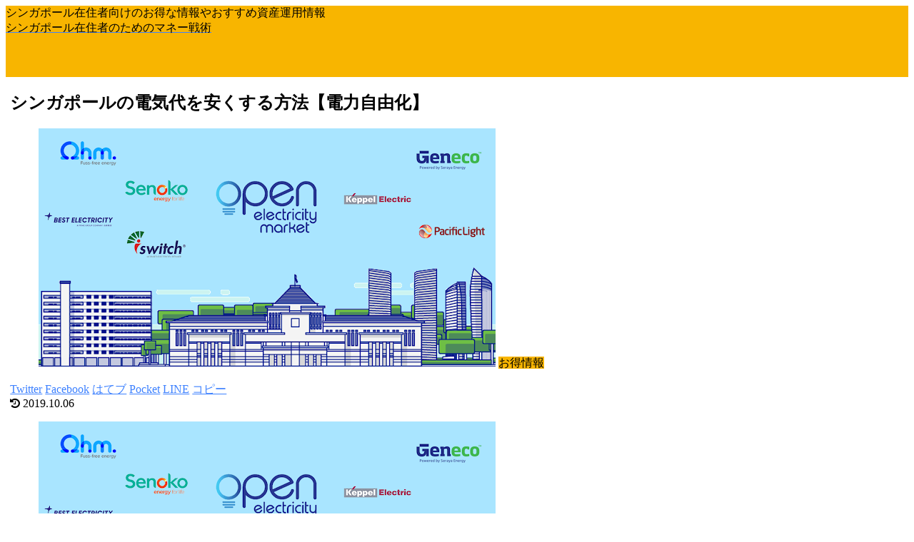

--- FILE ---
content_type: text/html; charset=UTF-8
request_url: https://singapore-expats-life.com/open-electricity-market/
body_size: 29187
content:
<!doctype html><html dir="ltr" lang="ja" prefix="og: https://ogp.me/ns#"><head><meta charset="utf-8"><meta http-equiv="X-UA-Compatible" content="IE=edge"><meta name="viewport" content="width=device-width, initial-scale=1.0, viewport-fit=cover"/><meta name="referrer" content="no-referrer-when-downgrade"/>  <script defer src="https://www.googletagmanager.com/gtag/js?id=UA-138792813-1"></script> <script defer src="[data-uri]"></script>  
  <script async src="https://pagead2.googlesyndication.com/pagead/js/adsbygoogle.js"></script> <script>(adsbygoogle = window.adsbygoogle || []).push({
          google_ad_client: "ca-pub-8179482056429304",
          enable_page_level_ads: true
     });</script> <link rel="preconnect dns-prefetch" href="//www.googletagmanager.com"><link rel="preconnect dns-prefetch" href="//www.google-analytics.com"><link rel="preconnect dns-prefetch" href="//ajax.googleapis.com"><link rel="preconnect dns-prefetch" href="//cdnjs.cloudflare.com"><link rel="preconnect dns-prefetch" href="//pagead2.googlesyndication.com"><link rel="preconnect dns-prefetch" href="//googleads.g.doubleclick.net"><link rel="preconnect dns-prefetch" href="//tpc.googlesyndication.com"><link rel="preconnect dns-prefetch" href="//ad.doubleclick.net"><link rel="preconnect dns-prefetch" href="//www.gstatic.com"><link rel="preconnect dns-prefetch" href="//cse.google.com"><link rel="preconnect dns-prefetch" href="//fonts.gstatic.com"><link rel="preconnect dns-prefetch" href="//fonts.googleapis.com"><link rel="preconnect dns-prefetch" href="//cms.quantserve.com"><link rel="preconnect dns-prefetch" href="//secure.gravatar.com"><link rel="preconnect dns-prefetch" href="//cdn.syndication.twimg.com"><link rel="preconnect dns-prefetch" href="//cdn.jsdelivr.net"><link rel="preconnect dns-prefetch" href="//images-fe.ssl-images-amazon.com"><link rel="preconnect dns-prefetch" href="//completion.amazon.com"><link rel="preconnect dns-prefetch" href="//m.media-amazon.com"><link rel="preconnect dns-prefetch" href="//i.moshimo.com"><link rel="preconnect dns-prefetch" href="//aml.valuecommerce.com"><link rel="preconnect dns-prefetch" href="//dalc.valuecommerce.com"><link rel="preconnect dns-prefetch" href="//dalb.valuecommerce.com"><title>シンガポールの電気代を安くする方法【電力自由化】 | シンガポール在住者のためのマネー戦術</title><style>img:is([sizes="auto" i], [sizes^="auto," i]) { contain-intrinsic-size: 3000px 1500px }</style><meta name="robots" content="max-image-preview:large" /><link rel="canonical" href="https://singapore-expats-life.com/open-electricity-market/" /><meta name="generator" content="All in One SEO (AIOSEO) 4.6.8.1" /><meta property="og:locale" content="ja_JP" /><meta property="og:site_name" content="シンガポール在住者のためのマネー戦術 | シンガポール在住者向けのお得な情報やおすすめ資産運用情報" /><meta property="og:type" content="article" /><meta property="og:title" content="シンガポールの電気代を安くする方法【電力自由化】 | シンガポール在住者のためのマネー戦術" /><meta property="og:url" content="https://singapore-expats-life.com/open-electricity-market/" /><meta property="article:published_time" content="2019-05-04T07:31:25+00:00" /><meta property="article:modified_time" content="2019-10-05T16:47:24+00:00" /><meta name="twitter:card" content="summary" /><meta name="twitter:title" content="シンガポールの電気代を安くする方法【電力自由化】 | シンガポール在住者のためのマネー戦術" /> <script type="application/ld+json" class="aioseo-schema">{"@context":"https:\/\/schema.org","@graph":[{"@type":"Article","@id":"https:\/\/singapore-expats-life.com\/open-electricity-market\/#article","name":"\u30b7\u30f3\u30ac\u30dd\u30fc\u30eb\u306e\u96fb\u6c17\u4ee3\u3092\u5b89\u304f\u3059\u308b\u65b9\u6cd5\u3010\u96fb\u529b\u81ea\u7531\u5316\u3011 | \u30b7\u30f3\u30ac\u30dd\u30fc\u30eb\u5728\u4f4f\u8005\u306e\u305f\u3081\u306e\u30de\u30cd\u30fc\u6226\u8853","headline":"\u30b7\u30f3\u30ac\u30dd\u30fc\u30eb\u306e\u96fb\u6c17\u4ee3\u3092\u5b89\u304f\u3059\u308b\u65b9\u6cd5\u3010\u96fb\u529b\u81ea\u7531\u5316\u3011","author":{"@id":"https:\/\/singapore-expats-life.com\/author\/aki1425\/#author"},"publisher":{"@id":"https:\/\/singapore-expats-life.com\/#organization"},"image":{"@type":"ImageObject","url":"https:\/\/singapore-expats-life.com\/wp-content\/uploads\/2019\/05\/open-electricity-market.png","width":640,"height":334},"datePublished":"2019-05-04T16:31:25+09:00","dateModified":"2019-10-06T01:47:24+09:00","inLanguage":"ja","mainEntityOfPage":{"@id":"https:\/\/singapore-expats-life.com\/open-electricity-market\/#webpage"},"isPartOf":{"@id":"https:\/\/singapore-expats-life.com\/open-electricity-market\/#webpage"},"articleSection":"\u304a\u5f97\u60c5\u5831"},{"@type":"BreadcrumbList","@id":"https:\/\/singapore-expats-life.com\/open-electricity-market\/#breadcrumblist","itemListElement":[{"@type":"ListItem","@id":"https:\/\/singapore-expats-life.com\/#listItem","position":1,"name":"\u5bb6","item":"https:\/\/singapore-expats-life.com\/","nextItem":"https:\/\/singapore-expats-life.com\/open-electricity-market\/#listItem"},{"@type":"ListItem","@id":"https:\/\/singapore-expats-life.com\/open-electricity-market\/#listItem","position":2,"name":"\u30b7\u30f3\u30ac\u30dd\u30fc\u30eb\u306e\u96fb\u6c17\u4ee3\u3092\u5b89\u304f\u3059\u308b\u65b9\u6cd5\u3010\u96fb\u529b\u81ea\u7531\u5316\u3011","previousItem":"https:\/\/singapore-expats-life.com\/#listItem"}]},{"@type":"Organization","@id":"https:\/\/singapore-expats-life.com\/#organization","name":"\u30b7\u30f3\u30ac\u30dd\u30fc\u30eb\u5728\u4f4f\u8005\u306e\u305f\u3081\u306e\u30de\u30cd\u30fc\u6226\u8853","description":"\u30b7\u30f3\u30ac\u30dd\u30fc\u30eb\u5728\u4f4f\u8005\u5411\u3051\u306e\u304a\u5f97\u306a\u60c5\u5831\u3084\u304a\u3059\u3059\u3081\u8cc7\u7523\u904b\u7528\u60c5\u5831","url":"https:\/\/singapore-expats-life.com\/"},{"@type":"Person","@id":"https:\/\/singapore-expats-life.com\/author\/aki1425\/#author","url":"https:\/\/singapore-expats-life.com\/author\/aki1425\/","name":"aki1425","image":{"@type":"ImageObject","@id":"https:\/\/singapore-expats-life.com\/open-electricity-market\/#authorImage","url":"https:\/\/secure.gravatar.com\/avatar\/275d085c831b865db48ea5766cc7d7c1?s=96&d=mm&r=g","width":96,"height":96,"caption":"aki1425"}},{"@type":"WebPage","@id":"https:\/\/singapore-expats-life.com\/open-electricity-market\/#webpage","url":"https:\/\/singapore-expats-life.com\/open-electricity-market\/","name":"\u30b7\u30f3\u30ac\u30dd\u30fc\u30eb\u306e\u96fb\u6c17\u4ee3\u3092\u5b89\u304f\u3059\u308b\u65b9\u6cd5\u3010\u96fb\u529b\u81ea\u7531\u5316\u3011 | \u30b7\u30f3\u30ac\u30dd\u30fc\u30eb\u5728\u4f4f\u8005\u306e\u305f\u3081\u306e\u30de\u30cd\u30fc\u6226\u8853","inLanguage":"ja","isPartOf":{"@id":"https:\/\/singapore-expats-life.com\/#website"},"breadcrumb":{"@id":"https:\/\/singapore-expats-life.com\/open-electricity-market\/#breadcrumblist"},"author":{"@id":"https:\/\/singapore-expats-life.com\/author\/aki1425\/#author"},"creator":{"@id":"https:\/\/singapore-expats-life.com\/author\/aki1425\/#author"},"image":{"@type":"ImageObject","url":"https:\/\/singapore-expats-life.com\/wp-content\/uploads\/2019\/05\/open-electricity-market.png","@id":"https:\/\/singapore-expats-life.com\/open-electricity-market\/#mainImage","width":640,"height":334},"primaryImageOfPage":{"@id":"https:\/\/singapore-expats-life.com\/open-electricity-market\/#mainImage"},"datePublished":"2019-05-04T16:31:25+09:00","dateModified":"2019-10-06T01:47:24+09:00"},{"@type":"WebSite","@id":"https:\/\/singapore-expats-life.com\/#website","url":"https:\/\/singapore-expats-life.com\/","name":"\u30b7\u30f3\u30ac\u30dd\u30fc\u30eb\u5728\u4f4f\u8005\u306e\u305f\u3081\u306e\u30de\u30cd\u30fc\u6226\u8853","description":"\u30b7\u30f3\u30ac\u30dd\u30fc\u30eb\u5728\u4f4f\u8005\u5411\u3051\u306e\u304a\u5f97\u306a\u60c5\u5831\u3084\u304a\u3059\u3059\u3081\u8cc7\u7523\u904b\u7528\u60c5\u5831","inLanguage":"ja","publisher":{"@id":"https:\/\/singapore-expats-life.com\/#organization"}}]}</script> <meta property="og:type" content="article"><meta property="og:description" content="シンガポールの電気代って高いですよね。赤道直下で高温多湿ですし、窓に網戸もないので、どうしても年中クーラーをつけっぱなしにしてしまいます。その高い電気代を安くする方法があります。それはSPグループ以外から電気を買う事です。2018年4月より"><meta property="og:title" content="シンガポールの電気代を安くする方法【電力自由化】"><meta property="og:url" content="https://singapore-expats-life.com/open-electricity-market/"><meta property="og:image" content="https://singapore-expats-life.com/wp-content/uploads/2019/05/open-electricity-market.png"><meta property="og:site_name" content="シンガポール在住者のためのマネー戦術"><meta property="og:locale" content="ja_JP"><meta property="article:published_time" content="2019-10-06T01:47:24+09:00" /><meta property="article:modified_time" content="2019-10-06T01:47:24+09:00" /><meta property="article:section" content="お得情報"><meta name="twitter:card" content="summary"><meta property="twitter:description" content="シンガポールの電気代って高いですよね。赤道直下で高温多湿ですし、窓に網戸もないので、どうしても年中クーラーをつけっぱなしにしてしまいます。その高い電気代を安くする方法があります。それはSPグループ以外から電気を買う事です。2018年4月より"><meta property="twitter:title" content="シンガポールの電気代を安くする方法【電力自由化】"><meta property="twitter:url" content="https://singapore-expats-life.com/open-electricity-market/"><meta name="twitter:image" content="https://singapore-expats-life.com/wp-content/uploads/2019/05/open-electricity-market.png"><meta name="twitter:domain" content="singapore-expats-life.com"><link rel='dns-prefetch' href='//ajax.googleapis.com' /><link rel='dns-prefetch' href='//cdnjs.cloudflare.com' /><link rel="alternate" type="application/rss+xml" title="シンガポール在住者のためのマネー戦術 &raquo; フィード" href="https://singapore-expats-life.com/feed/" /><link rel="alternate" type="application/rss+xml" title="シンガポール在住者のためのマネー戦術 &raquo; コメントフィード" href="https://singapore-expats-life.com/comments/feed/" /><link rel="alternate" type="application/rss+xml" title="シンガポール在住者のためのマネー戦術 &raquo; シンガポールの電気代を安くする方法【電力自由化】 のコメントのフィード" href="https://singapore-expats-life.com/open-electricity-market/feed/" /><link rel='stylesheet' id='cocoon-style-css' href='https://singapore-expats-life.com/wp-content/cache/autoptimize/autoptimize_single_7a50632729533a6e75d5f3ad9a4c0262.php?ver=6.7.4&#038;fver=20210714041427' media='all' /><link rel='stylesheet' id='cocoon-keyframes-css' href='https://singapore-expats-life.com/wp-content/cache/autoptimize/autoptimize_single_5901dd6d92630749b9a2548cc5e46dc0.php?ver=6.7.4&#038;fver=20210714041427' media='all' /><link rel='stylesheet' id='font-awesome-style-css' href='https://singapore-expats-life.com/wp-content/themes/cocoon-master/webfonts/fontawesome/css/font-awesome.min.css?ver=6.7.4&#038;fver=20210714041426' media='all' /><link rel='stylesheet' id='icomoon-style-css' href='https://singapore-expats-life.com/wp-content/cache/autoptimize/autoptimize_single_b2cceefae89dd38c2b98c5f56215e3b4.php?ver=6.7.4&#038;fver=20210714041427' media='all' /><link rel='stylesheet' id='baguettebox-style-css' href='https://singapore-expats-life.com/wp-content/themes/cocoon-master/plugins/baguettebox/dist/baguetteBox.min.css?ver=6.7.4&#038;fver=20210714041426' media='all' /><link rel='stylesheet' id='cocoon-skin-style-css' href='https://singapore-expats-life.com/wp-content/cache/autoptimize/autoptimize_single_a7fa48902e76d97b1e3baa4339facdd8.php?ver=6.7.4&#038;fver=20210714041426' media='all' /><style id='cocoon-skin-style-inline-css'>#header-container,#header-container .navi,#navi .navi-in>.menu-header .sub-menu,.article h2,.sidebar h3,.cat-link,.cat-label,.appeal-content .appeal-button,.demo .cat-label,.blogcard-type .blogcard-label,#footer{background-color:#f8b500}#navi .navi-in a:hover,#footer a:hover{background-color:rgba(255,255,255,.2)}.article h3,.article h4,.article h5,.article h6,.cat-link,.tag-link{border-color:#f8b500}blockquote::before,blockquote::after,.pager-post-navi a.a-wrap::before{color:rgba(248,181,0,.5)}blockquote,.key-btn{background-color:rgba(248,181,0,.05);border-color:rgba(248,181,0,.5)}pre,.pager-links span,table th,.pagination .current{background-color:rgba(248,181,0,.1);border-color:rgba(248,181,0,.5)}table th,table td,.page-numbers,.page-numbers.dots,.tagcloud a,.list.ecb-entry-border .entry-card-wrap,.related-entries.recb-entry-border .related-entry-card-wrap,.carousel .a-wrap,.pager-post-navi.post-navi-border a.a-wrap,.article .toc,.a-wrap .blogcard,.author-box,.comment-reply-link,.ranking-item{border-color:rgba(248,181,0,.5)}table tr:nth-of-type(2n+1),.page-numbers.dots,.a-wrap:hover,.pagination a:hover,.pagination-next-link:hover,.widget_recent_entries ul li a:hover,.widget_categories ul li a:hover,.widget_archive ul li a:hover,.widget_pages ul li a:hover,.widget_meta ul li a:hover,.widget_rss ul li a:hover,.widget_nav_menu ul li a:hover,.pager-links a:hover span,.tag-link:hover,.tagcloud a:hover{background-color:rgba(248,181,0,.05)}.header,.header .site-name-text,#navi .navi-in a,#navi .navi-in a:hover,.article h2,.sidebar h3,#footer,#footer a{color:#fff}.header,.header .site-name-text,#navi .navi-in a,#navi .navi-in a:hover,.appeal-content .appeal-button,.article h2,.sidebar h3,.cat-link,.cat-label,.blogcard-type .blogcard::before,#footer,#footer a{color:#000}a{color:#3d81ff}.header .header-in{min-height:100px}.header{background-color:#f8b500}#header-container .navi,#navi .navi-in>.menu-header .sub-menu{background-color:#f8b500}#navi .navi-in a,#navi .navi-in a:hover{color:#fff}#navi .navi-in a:hover{background-color:rgba(255,255,255,.2)}.main{width:860px}.sidebar{width:376px}@media screen and (max-width:1280px){.wrap{width:auto}.main,.sidebar,.sidebar-left .main,.sidebar-left .sidebar{margin:0 .5%}.main{width:67.4%}.sidebar{padding:1.5%;width:30%}.entry-card-thumb{width:38%}.entry-card-content{margin-left:40%}}body::after{content:url(https://singapore-expats-life.com/wp-content/themes/cocoon-master/lib/analytics/access.php?post_id=92&post_type=post)!important;visibility:hidden;position:absolute;bottom:0;right:0;width:1px;height:1px;overflow:hidden;display:inline!important}@media screen and (max-width:834px){.header div.header-in{min-height:100px}}.toc-checkbox{display:none}.toc-content{visibility:hidden;height:0;opacity:.2;transition:all .5s ease-out}.toc-checkbox:checked~.toc-content{visibility:visible;padding-top:.6em;height:100%;opacity:1}.toc-title::after{content:'[開く]';margin-left:.5em;cursor:pointer;font-size:.8em}.toc-title:hover::after{text-decoration:underline}.toc-checkbox:checked+.toc-title::after{content:'[閉じる]'}#respond{display:none}.entry-content>*,.demo .entry-content p{line-height:1.8}.entry-content>*,.article p,.demo .entry-content p,.article dl,.article ul,.article ol,.article blockquote,.article pre,.article table,.article .toc,.article .column-wrap,.article .new-entry-cards,.article .popular-entry-cards,.article .navi-entry-cards,.article .box-menus,.article .ranking-item,.article .rss-entry-cards,.body .widget,.body .author-box,.body .blogcard-wrap,.body .login-user-only,.body .information-box,.body .question-box,.body .alert-box,.body .information,.body .question,.body .alert,.body .memo-box,.body .comment-box,.body .common-icon-box,.body .blank-box,.body .button-block,.body .micro-bottom,.body .caption-box,.body .tab-caption-box,.body .label-box,.body .toggle-wrap,.body .wp-block-image,.body .booklink-box,.body .kaerebalink-box,.body .tomarebalink-box,.body .product-item-box,.body .speech-wrap,.body .wp-block-categories,.body .wp-block-archives,.body .wp-block-archives-dropdown,.body .wp-block-calendar,.body .ad-area,.body .wp-block-gallery,.body .wp-block-audio,.body .wp-block-cover,.body .wp-block-file,.body .wp-block-media-text,.body .wp-block-video,.body .wp-block-buttons,.body .wp-block-columns,.body .wp-block-separator,.body .components-placeholder,.body .wp-block-search,.body .wp-block-social-links,.body .timeline-box,.body .blogcard-type,.body .btn-wrap,.body .btn-wrap a,.body .block-box,.body .wp-block-embed,.body .wp-block-group,.body .wp-block-table,.body .scrollable-table,.body .wp-block-separator,.body .wp-block,.body .video-container,.is-root-container>*,[data-type="core/freeform"]{margin-bottom:1.8em}.article h2,.article h3,.article h4,.article h5,.article h6{margin-bottom:1.62em}@media screen and (max-width:480px){.body,.menu-content{font-size:14px}}@media screen and (max-width:781px){.wp-block-column{margin-bottom:1.8em}}@media screen and (max-width:599px){.column-wrap>div{margin-bottom:1.8em}}.article h2,.article h3,.article h4,.article h5,.article h6{margin-top:2.4em}.article .micro-top{margin-bottom:.36em}.article .micro-bottom{margin-top:-1.62em}.article .micro-balloon{margin-bottom:.9em}.article .micro-bottom.micro-balloon{margin-top:-1.26em}.blank-box.bb-key-color{border-color:#f8b500}.iic-key-color li::before{color:#f8b500}.blank-box.bb-tab.bb-key-color::before{background-color:#f8b500}.tb-key-color .toggle-button{border:1px solid #f8b500;background:#f8b500;color:#fff}.tb-key-color .toggle-button::before{color:#ccc}.tb-key-color .toggle-checkbox:checked~.toggle-content{border-color:#f8b500}.cb-key-color.caption-box{border-color:#f8b500}.cb-key-color .caption-box-label{background-color:#f8b500;color:#fff}.tcb-key-color .tab-caption-box-label{background-color:#f8b500;color:#fff}.tcb-key-color .tab-caption-box-content{border-color:#f8b500}.lb-key-color .label-box-content{border-color:#f8b500}.mc-key-color{background-color:#f8b500;color:#fff;border:0}.mc-key-color.micro-bottom::after{border-bottom-color:#f8b500;border-top-color:transparent}.mc-key-color::before{border-top-color:transparent;border-bottom-color:transparent}.mc-key-color::after{border-top-color:#f8b500}.btn-key-color,.btn-wrap.btn-wrap-key-color>a{background-color:#f8b500}.has-text-color.has-key-color-color{color:#f8b500}.has-background.has-key-color-background-color{background-color:#f8b500}.body.article,body#tinymce.wp-editor{background-color:#fff}.body.article,.editor-post-title__block .editor-post-title__input,body#tinymce.wp-editor{color:#333}.body .has-key-color-background-color{background-color:#f8b500}.body .has-key-color-color{color:#f8b500}.body .has-key-color-border-color{border-color:#f8b500}.btn-wrap.has-key-color-background-color>a{background-color:#f8b500}.btn-wrap.has-key-color-color>a{color:#f8b500}.btn-wrap.has-key-color-border-color>a{border-color:#f8b500}.bb-tab.has-key-color-border-color .bb-label{background-color:#f8b500}.toggle-wrap.has-key-color-border-color .toggle-button{background-color:#f8b500}.toggle-wrap.has-key-color-border-color .toggle-button,.toggle-wrap.has-key-color-border-color .toggle-content{border-color:#f8b500}.iconlist-box.has-key-color-icon-color li::before{color:#f8b500}.micro-balloon.has-key-color-background-color{background-color:#f8b500;border-color:transparent}.micro-balloon.has-key-color-background-color.micro-bottom::after{border-bottom-color:#f8b500;border-top-color:transparent}.micro-balloon.has-key-color-background-color::before{border-top-color:transparent;border-bottom-color:transparent}.micro-balloon.has-key-color-background-color::after{border-top-color:#f8b500}.micro-balloon.has-border-color.has-key-color-border-color{border-color:#f8b500}.micro-balloon.micro-top.has-key-color-border-color::before{border-top-color:#f8b500}.micro-balloon.micro-bottom.has-key-color-border-color::before{border-bottom-color:#f8b500}.caption-box.has-key-color-border-color .box-label{background-color:#f8b500}.tab-caption-box.has-key-color-border-color .box-label{background-color:#f8b500}.tab-caption-box.has-key-color-border-color .box-content{border-color:#f8b500}.tab-caption-box.has-key-color-background-color .box-content{background-color:#f8b500}.label-box.has-key-color-border-color .box-content{border-color:#f8b500}.label-box.has-key-color-background-color .box-content{background-color:#f8b500}.sbp-l .speech-balloon.has-key-color-border-color::before{border-right-color:#f8b500}.sbp-r .speech-balloon.has-key-color-border-color::before{border-left-color:#f8b500}.sbp-l .speech-balloon.has-key-color-background-color::after{border-right-color:#f8b500}.sbp-r .speech-balloon.has-key-color-background-color::after{border-left-color:#f8b500}.sbs-line.sbp-r .speech-balloon.has-key-color-background-color{background-color:#f8b500}.sbs-line.sbp-r .speech-balloon.has-key-color-border-color{border-color:#f8b500}.speech-wrap.sbs-think .speech-balloon.has-key-color-border-color::before,.speech-wrap.sbs-think .speech-balloon.has-key-color-border-color::after{border-color:#f8b500}.sbs-think .speech-balloon.has-key-color-background-color::before,.sbs-think .speech-balloon.has-key-color-background-color::after{background-color:#f8b500}.timeline-box.has-key-color-point-color .timeline-item::before{background-color:#f8b500}.has-key-color-question-color .faq-question-label{color:#f8b500}.has-key-color-answer-color .faq-answer-label{color:#f8b500}.is-style-square.has-key-color-question-color .faq-question-label{color:#fff;background-color:#f8b500}.is-style-square.has-key-color-answer-color .faq-answer-label{color:#fff;background-color:#f8b500}.body .has-red-background-color{background-color:#e60033}.body .has-red-color{color:#e60033}.body .has-red-border-color{border-color:#e60033}.btn-wrap.has-red-background-color>a{background-color:#e60033}.btn-wrap.has-red-color>a{color:#e60033}.btn-wrap.has-red-border-color>a{border-color:#e60033}.bb-tab.has-red-border-color .bb-label{background-color:#e60033}.toggle-wrap.has-red-border-color .toggle-button{background-color:#e60033}.toggle-wrap.has-red-border-color .toggle-button,.toggle-wrap.has-red-border-color .toggle-content{border-color:#e60033}.iconlist-box.has-red-icon-color li::before{color:#e60033}.micro-balloon.has-red-background-color{background-color:#e60033;border-color:transparent}.micro-balloon.has-red-background-color.micro-bottom::after{border-bottom-color:#e60033;border-top-color:transparent}.micro-balloon.has-red-background-color::before{border-top-color:transparent;border-bottom-color:transparent}.micro-balloon.has-red-background-color::after{border-top-color:#e60033}.micro-balloon.has-border-color.has-red-border-color{border-color:#e60033}.micro-balloon.micro-top.has-red-border-color::before{border-top-color:#e60033}.micro-balloon.micro-bottom.has-red-border-color::before{border-bottom-color:#e60033}.caption-box.has-red-border-color .box-label{background-color:#e60033}.tab-caption-box.has-red-border-color .box-label{background-color:#e60033}.tab-caption-box.has-red-border-color .box-content{border-color:#e60033}.tab-caption-box.has-red-background-color .box-content{background-color:#e60033}.label-box.has-red-border-color .box-content{border-color:#e60033}.label-box.has-red-background-color .box-content{background-color:#e60033}.sbp-l .speech-balloon.has-red-border-color::before{border-right-color:#e60033}.sbp-r .speech-balloon.has-red-border-color::before{border-left-color:#e60033}.sbp-l .speech-balloon.has-red-background-color::after{border-right-color:#e60033}.sbp-r .speech-balloon.has-red-background-color::after{border-left-color:#e60033}.sbs-line.sbp-r .speech-balloon.has-red-background-color{background-color:#e60033}.sbs-line.sbp-r .speech-balloon.has-red-border-color{border-color:#e60033}.speech-wrap.sbs-think .speech-balloon.has-red-border-color::before,.speech-wrap.sbs-think .speech-balloon.has-red-border-color::after{border-color:#e60033}.sbs-think .speech-balloon.has-red-background-color::before,.sbs-think .speech-balloon.has-red-background-color::after{background-color:#e60033}.timeline-box.has-red-point-color .timeline-item::before{background-color:#e60033}.has-red-question-color .faq-question-label{color:#e60033}.has-red-answer-color .faq-answer-label{color:#e60033}.is-style-square.has-red-question-color .faq-question-label{color:#fff;background-color:#e60033}.is-style-square.has-red-answer-color .faq-answer-label{color:#fff;background-color:#e60033}.body .has-pink-background-color{background-color:#e95295}.body .has-pink-color{color:#e95295}.body .has-pink-border-color{border-color:#e95295}.btn-wrap.has-pink-background-color>a{background-color:#e95295}.btn-wrap.has-pink-color>a{color:#e95295}.btn-wrap.has-pink-border-color>a{border-color:#e95295}.bb-tab.has-pink-border-color .bb-label{background-color:#e95295}.toggle-wrap.has-pink-border-color .toggle-button{background-color:#e95295}.toggle-wrap.has-pink-border-color .toggle-button,.toggle-wrap.has-pink-border-color .toggle-content{border-color:#e95295}.iconlist-box.has-pink-icon-color li::before{color:#e95295}.micro-balloon.has-pink-background-color{background-color:#e95295;border-color:transparent}.micro-balloon.has-pink-background-color.micro-bottom::after{border-bottom-color:#e95295;border-top-color:transparent}.micro-balloon.has-pink-background-color::before{border-top-color:transparent;border-bottom-color:transparent}.micro-balloon.has-pink-background-color::after{border-top-color:#e95295}.micro-balloon.has-border-color.has-pink-border-color{border-color:#e95295}.micro-balloon.micro-top.has-pink-border-color::before{border-top-color:#e95295}.micro-balloon.micro-bottom.has-pink-border-color::before{border-bottom-color:#e95295}.caption-box.has-pink-border-color .box-label{background-color:#e95295}.tab-caption-box.has-pink-border-color .box-label{background-color:#e95295}.tab-caption-box.has-pink-border-color .box-content{border-color:#e95295}.tab-caption-box.has-pink-background-color .box-content{background-color:#e95295}.label-box.has-pink-border-color .box-content{border-color:#e95295}.label-box.has-pink-background-color .box-content{background-color:#e95295}.sbp-l .speech-balloon.has-pink-border-color::before{border-right-color:#e95295}.sbp-r .speech-balloon.has-pink-border-color::before{border-left-color:#e95295}.sbp-l .speech-balloon.has-pink-background-color::after{border-right-color:#e95295}.sbp-r .speech-balloon.has-pink-background-color::after{border-left-color:#e95295}.sbs-line.sbp-r .speech-balloon.has-pink-background-color{background-color:#e95295}.sbs-line.sbp-r .speech-balloon.has-pink-border-color{border-color:#e95295}.speech-wrap.sbs-think .speech-balloon.has-pink-border-color::before,.speech-wrap.sbs-think .speech-balloon.has-pink-border-color::after{border-color:#e95295}.sbs-think .speech-balloon.has-pink-background-color::before,.sbs-think .speech-balloon.has-pink-background-color::after{background-color:#e95295}.timeline-box.has-pink-point-color .timeline-item::before{background-color:#e95295}.has-pink-question-color .faq-question-label{color:#e95295}.has-pink-answer-color .faq-answer-label{color:#e95295}.is-style-square.has-pink-question-color .faq-question-label{color:#fff;background-color:#e95295}.is-style-square.has-pink-answer-color .faq-answer-label{color:#fff;background-color:#e95295}.body .has-purple-background-color{background-color:#884898}.body .has-purple-color{color:#884898}.body .has-purple-border-color{border-color:#884898}.btn-wrap.has-purple-background-color>a{background-color:#884898}.btn-wrap.has-purple-color>a{color:#884898}.btn-wrap.has-purple-border-color>a{border-color:#884898}.bb-tab.has-purple-border-color .bb-label{background-color:#884898}.toggle-wrap.has-purple-border-color .toggle-button{background-color:#884898}.toggle-wrap.has-purple-border-color .toggle-button,.toggle-wrap.has-purple-border-color .toggle-content{border-color:#884898}.iconlist-box.has-purple-icon-color li::before{color:#884898}.micro-balloon.has-purple-background-color{background-color:#884898;border-color:transparent}.micro-balloon.has-purple-background-color.micro-bottom::after{border-bottom-color:#884898;border-top-color:transparent}.micro-balloon.has-purple-background-color::before{border-top-color:transparent;border-bottom-color:transparent}.micro-balloon.has-purple-background-color::after{border-top-color:#884898}.micro-balloon.has-border-color.has-purple-border-color{border-color:#884898}.micro-balloon.micro-top.has-purple-border-color::before{border-top-color:#884898}.micro-balloon.micro-bottom.has-purple-border-color::before{border-bottom-color:#884898}.caption-box.has-purple-border-color .box-label{background-color:#884898}.tab-caption-box.has-purple-border-color .box-label{background-color:#884898}.tab-caption-box.has-purple-border-color .box-content{border-color:#884898}.tab-caption-box.has-purple-background-color .box-content{background-color:#884898}.label-box.has-purple-border-color .box-content{border-color:#884898}.label-box.has-purple-background-color .box-content{background-color:#884898}.sbp-l .speech-balloon.has-purple-border-color::before{border-right-color:#884898}.sbp-r .speech-balloon.has-purple-border-color::before{border-left-color:#884898}.sbp-l .speech-balloon.has-purple-background-color::after{border-right-color:#884898}.sbp-r .speech-balloon.has-purple-background-color::after{border-left-color:#884898}.sbs-line.sbp-r .speech-balloon.has-purple-background-color{background-color:#884898}.sbs-line.sbp-r .speech-balloon.has-purple-border-color{border-color:#884898}.speech-wrap.sbs-think .speech-balloon.has-purple-border-color::before,.speech-wrap.sbs-think .speech-balloon.has-purple-border-color::after{border-color:#884898}.sbs-think .speech-balloon.has-purple-background-color::before,.sbs-think .speech-balloon.has-purple-background-color::after{background-color:#884898}.timeline-box.has-purple-point-color .timeline-item::before{background-color:#884898}.has-purple-question-color .faq-question-label{color:#884898}.has-purple-answer-color .faq-answer-label{color:#884898}.is-style-square.has-purple-question-color .faq-question-label{color:#fff;background-color:#884898}.is-style-square.has-purple-answer-color .faq-answer-label{color:#fff;background-color:#884898}.body .has-deep-background-color{background-color:#55295b}.body .has-deep-color{color:#55295b}.body .has-deep-border-color{border-color:#55295b}.btn-wrap.has-deep-background-color>a{background-color:#55295b}.btn-wrap.has-deep-color>a{color:#55295b}.btn-wrap.has-deep-border-color>a{border-color:#55295b}.bb-tab.has-deep-border-color .bb-label{background-color:#55295b}.toggle-wrap.has-deep-border-color .toggle-button{background-color:#55295b}.toggle-wrap.has-deep-border-color .toggle-button,.toggle-wrap.has-deep-border-color .toggle-content{border-color:#55295b}.iconlist-box.has-deep-icon-color li::before{color:#55295b}.micro-balloon.has-deep-background-color{background-color:#55295b;border-color:transparent}.micro-balloon.has-deep-background-color.micro-bottom::after{border-bottom-color:#55295b;border-top-color:transparent}.micro-balloon.has-deep-background-color::before{border-top-color:transparent;border-bottom-color:transparent}.micro-balloon.has-deep-background-color::after{border-top-color:#55295b}.micro-balloon.has-border-color.has-deep-border-color{border-color:#55295b}.micro-balloon.micro-top.has-deep-border-color::before{border-top-color:#55295b}.micro-balloon.micro-bottom.has-deep-border-color::before{border-bottom-color:#55295b}.caption-box.has-deep-border-color .box-label{background-color:#55295b}.tab-caption-box.has-deep-border-color .box-label{background-color:#55295b}.tab-caption-box.has-deep-border-color .box-content{border-color:#55295b}.tab-caption-box.has-deep-background-color .box-content{background-color:#55295b}.label-box.has-deep-border-color .box-content{border-color:#55295b}.label-box.has-deep-background-color .box-content{background-color:#55295b}.sbp-l .speech-balloon.has-deep-border-color::before{border-right-color:#55295b}.sbp-r .speech-balloon.has-deep-border-color::before{border-left-color:#55295b}.sbp-l .speech-balloon.has-deep-background-color::after{border-right-color:#55295b}.sbp-r .speech-balloon.has-deep-background-color::after{border-left-color:#55295b}.sbs-line.sbp-r .speech-balloon.has-deep-background-color{background-color:#55295b}.sbs-line.sbp-r .speech-balloon.has-deep-border-color{border-color:#55295b}.speech-wrap.sbs-think .speech-balloon.has-deep-border-color::before,.speech-wrap.sbs-think .speech-balloon.has-deep-border-color::after{border-color:#55295b}.sbs-think .speech-balloon.has-deep-background-color::before,.sbs-think .speech-balloon.has-deep-background-color::after{background-color:#55295b}.timeline-box.has-deep-point-color .timeline-item::before{background-color:#55295b}.has-deep-question-color .faq-question-label{color:#55295b}.has-deep-answer-color .faq-answer-label{color:#55295b}.is-style-square.has-deep-question-color .faq-question-label{color:#fff;background-color:#55295b}.is-style-square.has-deep-answer-color .faq-answer-label{color:#fff;background-color:#55295b}.body .has-indigo-background-color{background-color:#1e50a2}.body .has-indigo-color{color:#1e50a2}.body .has-indigo-border-color{border-color:#1e50a2}.btn-wrap.has-indigo-background-color>a{background-color:#1e50a2}.btn-wrap.has-indigo-color>a{color:#1e50a2}.btn-wrap.has-indigo-border-color>a{border-color:#1e50a2}.bb-tab.has-indigo-border-color .bb-label{background-color:#1e50a2}.toggle-wrap.has-indigo-border-color .toggle-button{background-color:#1e50a2}.toggle-wrap.has-indigo-border-color .toggle-button,.toggle-wrap.has-indigo-border-color .toggle-content{border-color:#1e50a2}.iconlist-box.has-indigo-icon-color li::before{color:#1e50a2}.micro-balloon.has-indigo-background-color{background-color:#1e50a2;border-color:transparent}.micro-balloon.has-indigo-background-color.micro-bottom::after{border-bottom-color:#1e50a2;border-top-color:transparent}.micro-balloon.has-indigo-background-color::before{border-top-color:transparent;border-bottom-color:transparent}.micro-balloon.has-indigo-background-color::after{border-top-color:#1e50a2}.micro-balloon.has-border-color.has-indigo-border-color{border-color:#1e50a2}.micro-balloon.micro-top.has-indigo-border-color::before{border-top-color:#1e50a2}.micro-balloon.micro-bottom.has-indigo-border-color::before{border-bottom-color:#1e50a2}.caption-box.has-indigo-border-color .box-label{background-color:#1e50a2}.tab-caption-box.has-indigo-border-color .box-label{background-color:#1e50a2}.tab-caption-box.has-indigo-border-color .box-content{border-color:#1e50a2}.tab-caption-box.has-indigo-background-color .box-content{background-color:#1e50a2}.label-box.has-indigo-border-color .box-content{border-color:#1e50a2}.label-box.has-indigo-background-color .box-content{background-color:#1e50a2}.sbp-l .speech-balloon.has-indigo-border-color::before{border-right-color:#1e50a2}.sbp-r .speech-balloon.has-indigo-border-color::before{border-left-color:#1e50a2}.sbp-l .speech-balloon.has-indigo-background-color::after{border-right-color:#1e50a2}.sbp-r .speech-balloon.has-indigo-background-color::after{border-left-color:#1e50a2}.sbs-line.sbp-r .speech-balloon.has-indigo-background-color{background-color:#1e50a2}.sbs-line.sbp-r .speech-balloon.has-indigo-border-color{border-color:#1e50a2}.speech-wrap.sbs-think .speech-balloon.has-indigo-border-color::before,.speech-wrap.sbs-think .speech-balloon.has-indigo-border-color::after{border-color:#1e50a2}.sbs-think .speech-balloon.has-indigo-background-color::before,.sbs-think .speech-balloon.has-indigo-background-color::after{background-color:#1e50a2}.timeline-box.has-indigo-point-color .timeline-item::before{background-color:#1e50a2}.has-indigo-question-color .faq-question-label{color:#1e50a2}.has-indigo-answer-color .faq-answer-label{color:#1e50a2}.is-style-square.has-indigo-question-color .faq-question-label{color:#fff;background-color:#1e50a2}.is-style-square.has-indigo-answer-color .faq-answer-label{color:#fff;background-color:#1e50a2}.body .has-blue-background-color{background-color:#0095d9}.body .has-blue-color{color:#0095d9}.body .has-blue-border-color{border-color:#0095d9}.btn-wrap.has-blue-background-color>a{background-color:#0095d9}.btn-wrap.has-blue-color>a{color:#0095d9}.btn-wrap.has-blue-border-color>a{border-color:#0095d9}.bb-tab.has-blue-border-color .bb-label{background-color:#0095d9}.toggle-wrap.has-blue-border-color .toggle-button{background-color:#0095d9}.toggle-wrap.has-blue-border-color .toggle-button,.toggle-wrap.has-blue-border-color .toggle-content{border-color:#0095d9}.iconlist-box.has-blue-icon-color li::before{color:#0095d9}.micro-balloon.has-blue-background-color{background-color:#0095d9;border-color:transparent}.micro-balloon.has-blue-background-color.micro-bottom::after{border-bottom-color:#0095d9;border-top-color:transparent}.micro-balloon.has-blue-background-color::before{border-top-color:transparent;border-bottom-color:transparent}.micro-balloon.has-blue-background-color::after{border-top-color:#0095d9}.micro-balloon.has-border-color.has-blue-border-color{border-color:#0095d9}.micro-balloon.micro-top.has-blue-border-color::before{border-top-color:#0095d9}.micro-balloon.micro-bottom.has-blue-border-color::before{border-bottom-color:#0095d9}.caption-box.has-blue-border-color .box-label{background-color:#0095d9}.tab-caption-box.has-blue-border-color .box-label{background-color:#0095d9}.tab-caption-box.has-blue-border-color .box-content{border-color:#0095d9}.tab-caption-box.has-blue-background-color .box-content{background-color:#0095d9}.label-box.has-blue-border-color .box-content{border-color:#0095d9}.label-box.has-blue-background-color .box-content{background-color:#0095d9}.sbp-l .speech-balloon.has-blue-border-color::before{border-right-color:#0095d9}.sbp-r .speech-balloon.has-blue-border-color::before{border-left-color:#0095d9}.sbp-l .speech-balloon.has-blue-background-color::after{border-right-color:#0095d9}.sbp-r .speech-balloon.has-blue-background-color::after{border-left-color:#0095d9}.sbs-line.sbp-r .speech-balloon.has-blue-background-color{background-color:#0095d9}.sbs-line.sbp-r .speech-balloon.has-blue-border-color{border-color:#0095d9}.speech-wrap.sbs-think .speech-balloon.has-blue-border-color::before,.speech-wrap.sbs-think .speech-balloon.has-blue-border-color::after{border-color:#0095d9}.sbs-think .speech-balloon.has-blue-background-color::before,.sbs-think .speech-balloon.has-blue-background-color::after{background-color:#0095d9}.timeline-box.has-blue-point-color .timeline-item::before{background-color:#0095d9}.has-blue-question-color .faq-question-label{color:#0095d9}.has-blue-answer-color .faq-answer-label{color:#0095d9}.is-style-square.has-blue-question-color .faq-question-label{color:#fff;background-color:#0095d9}.is-style-square.has-blue-answer-color .faq-answer-label{color:#fff;background-color:#0095d9}.body .has-light-blue-background-color{background-color:#2ca9e1}.body .has-light-blue-color{color:#2ca9e1}.body .has-light-blue-border-color{border-color:#2ca9e1}.btn-wrap.has-light-blue-background-color>a{background-color:#2ca9e1}.btn-wrap.has-light-blue-color>a{color:#2ca9e1}.btn-wrap.has-light-blue-border-color>a{border-color:#2ca9e1}.bb-tab.has-light-blue-border-color .bb-label{background-color:#2ca9e1}.toggle-wrap.has-light-blue-border-color .toggle-button{background-color:#2ca9e1}.toggle-wrap.has-light-blue-border-color .toggle-button,.toggle-wrap.has-light-blue-border-color .toggle-content{border-color:#2ca9e1}.iconlist-box.has-light-blue-icon-color li::before{color:#2ca9e1}.micro-balloon.has-light-blue-background-color{background-color:#2ca9e1;border-color:transparent}.micro-balloon.has-light-blue-background-color.micro-bottom::after{border-bottom-color:#2ca9e1;border-top-color:transparent}.micro-balloon.has-light-blue-background-color::before{border-top-color:transparent;border-bottom-color:transparent}.micro-balloon.has-light-blue-background-color::after{border-top-color:#2ca9e1}.micro-balloon.has-border-color.has-light-blue-border-color{border-color:#2ca9e1}.micro-balloon.micro-top.has-light-blue-border-color::before{border-top-color:#2ca9e1}.micro-balloon.micro-bottom.has-light-blue-border-color::before{border-bottom-color:#2ca9e1}.caption-box.has-light-blue-border-color .box-label{background-color:#2ca9e1}.tab-caption-box.has-light-blue-border-color .box-label{background-color:#2ca9e1}.tab-caption-box.has-light-blue-border-color .box-content{border-color:#2ca9e1}.tab-caption-box.has-light-blue-background-color .box-content{background-color:#2ca9e1}.label-box.has-light-blue-border-color .box-content{border-color:#2ca9e1}.label-box.has-light-blue-background-color .box-content{background-color:#2ca9e1}.sbp-l .speech-balloon.has-light-blue-border-color::before{border-right-color:#2ca9e1}.sbp-r .speech-balloon.has-light-blue-border-color::before{border-left-color:#2ca9e1}.sbp-l .speech-balloon.has-light-blue-background-color::after{border-right-color:#2ca9e1}.sbp-r .speech-balloon.has-light-blue-background-color::after{border-left-color:#2ca9e1}.sbs-line.sbp-r .speech-balloon.has-light-blue-background-color{background-color:#2ca9e1}.sbs-line.sbp-r .speech-balloon.has-light-blue-border-color{border-color:#2ca9e1}.speech-wrap.sbs-think .speech-balloon.has-light-blue-border-color::before,.speech-wrap.sbs-think .speech-balloon.has-light-blue-border-color::after{border-color:#2ca9e1}.sbs-think .speech-balloon.has-light-blue-background-color::before,.sbs-think .speech-balloon.has-light-blue-background-color::after{background-color:#2ca9e1}.timeline-box.has-light-blue-point-color .timeline-item::before{background-color:#2ca9e1}.has-light-blue-question-color .faq-question-label{color:#2ca9e1}.has-light-blue-answer-color .faq-answer-label{color:#2ca9e1}.is-style-square.has-light-blue-question-color .faq-question-label{color:#fff;background-color:#2ca9e1}.is-style-square.has-light-blue-answer-color .faq-answer-label{color:#fff;background-color:#2ca9e1}.body .has-cyan-background-color{background-color:#00a3af}.body .has-cyan-color{color:#00a3af}.body .has-cyan-border-color{border-color:#00a3af}.btn-wrap.has-cyan-background-color>a{background-color:#00a3af}.btn-wrap.has-cyan-color>a{color:#00a3af}.btn-wrap.has-cyan-border-color>a{border-color:#00a3af}.bb-tab.has-cyan-border-color .bb-label{background-color:#00a3af}.toggle-wrap.has-cyan-border-color .toggle-button{background-color:#00a3af}.toggle-wrap.has-cyan-border-color .toggle-button,.toggle-wrap.has-cyan-border-color .toggle-content{border-color:#00a3af}.iconlist-box.has-cyan-icon-color li::before{color:#00a3af}.micro-balloon.has-cyan-background-color{background-color:#00a3af;border-color:transparent}.micro-balloon.has-cyan-background-color.micro-bottom::after{border-bottom-color:#00a3af;border-top-color:transparent}.micro-balloon.has-cyan-background-color::before{border-top-color:transparent;border-bottom-color:transparent}.micro-balloon.has-cyan-background-color::after{border-top-color:#00a3af}.micro-balloon.has-border-color.has-cyan-border-color{border-color:#00a3af}.micro-balloon.micro-top.has-cyan-border-color::before{border-top-color:#00a3af}.micro-balloon.micro-bottom.has-cyan-border-color::before{border-bottom-color:#00a3af}.caption-box.has-cyan-border-color .box-label{background-color:#00a3af}.tab-caption-box.has-cyan-border-color .box-label{background-color:#00a3af}.tab-caption-box.has-cyan-border-color .box-content{border-color:#00a3af}.tab-caption-box.has-cyan-background-color .box-content{background-color:#00a3af}.label-box.has-cyan-border-color .box-content{border-color:#00a3af}.label-box.has-cyan-background-color .box-content{background-color:#00a3af}.sbp-l .speech-balloon.has-cyan-border-color::before{border-right-color:#00a3af}.sbp-r .speech-balloon.has-cyan-border-color::before{border-left-color:#00a3af}.sbp-l .speech-balloon.has-cyan-background-color::after{border-right-color:#00a3af}.sbp-r .speech-balloon.has-cyan-background-color::after{border-left-color:#00a3af}.sbs-line.sbp-r .speech-balloon.has-cyan-background-color{background-color:#00a3af}.sbs-line.sbp-r .speech-balloon.has-cyan-border-color{border-color:#00a3af}.speech-wrap.sbs-think .speech-balloon.has-cyan-border-color::before,.speech-wrap.sbs-think .speech-balloon.has-cyan-border-color::after{border-color:#00a3af}.sbs-think .speech-balloon.has-cyan-background-color::before,.sbs-think .speech-balloon.has-cyan-background-color::after{background-color:#00a3af}.timeline-box.has-cyan-point-color .timeline-item::before{background-color:#00a3af}.has-cyan-question-color .faq-question-label{color:#00a3af}.has-cyan-answer-color .faq-answer-label{color:#00a3af}.is-style-square.has-cyan-question-color .faq-question-label{color:#fff;background-color:#00a3af}.is-style-square.has-cyan-answer-color .faq-answer-label{color:#fff;background-color:#00a3af}.body .has-teal-background-color{background-color:#007b43}.body .has-teal-color{color:#007b43}.body .has-teal-border-color{border-color:#007b43}.btn-wrap.has-teal-background-color>a{background-color:#007b43}.btn-wrap.has-teal-color>a{color:#007b43}.btn-wrap.has-teal-border-color>a{border-color:#007b43}.bb-tab.has-teal-border-color .bb-label{background-color:#007b43}.toggle-wrap.has-teal-border-color .toggle-button{background-color:#007b43}.toggle-wrap.has-teal-border-color .toggle-button,.toggle-wrap.has-teal-border-color .toggle-content{border-color:#007b43}.iconlist-box.has-teal-icon-color li::before{color:#007b43}.micro-balloon.has-teal-background-color{background-color:#007b43;border-color:transparent}.micro-balloon.has-teal-background-color.micro-bottom::after{border-bottom-color:#007b43;border-top-color:transparent}.micro-balloon.has-teal-background-color::before{border-top-color:transparent;border-bottom-color:transparent}.micro-balloon.has-teal-background-color::after{border-top-color:#007b43}.micro-balloon.has-border-color.has-teal-border-color{border-color:#007b43}.micro-balloon.micro-top.has-teal-border-color::before{border-top-color:#007b43}.micro-balloon.micro-bottom.has-teal-border-color::before{border-bottom-color:#007b43}.caption-box.has-teal-border-color .box-label{background-color:#007b43}.tab-caption-box.has-teal-border-color .box-label{background-color:#007b43}.tab-caption-box.has-teal-border-color .box-content{border-color:#007b43}.tab-caption-box.has-teal-background-color .box-content{background-color:#007b43}.label-box.has-teal-border-color .box-content{border-color:#007b43}.label-box.has-teal-background-color .box-content{background-color:#007b43}.sbp-l .speech-balloon.has-teal-border-color::before{border-right-color:#007b43}.sbp-r .speech-balloon.has-teal-border-color::before{border-left-color:#007b43}.sbp-l .speech-balloon.has-teal-background-color::after{border-right-color:#007b43}.sbp-r .speech-balloon.has-teal-background-color::after{border-left-color:#007b43}.sbs-line.sbp-r .speech-balloon.has-teal-background-color{background-color:#007b43}.sbs-line.sbp-r .speech-balloon.has-teal-border-color{border-color:#007b43}.speech-wrap.sbs-think .speech-balloon.has-teal-border-color::before,.speech-wrap.sbs-think .speech-balloon.has-teal-border-color::after{border-color:#007b43}.sbs-think .speech-balloon.has-teal-background-color::before,.sbs-think .speech-balloon.has-teal-background-color::after{background-color:#007b43}.timeline-box.has-teal-point-color .timeline-item::before{background-color:#007b43}.has-teal-question-color .faq-question-label{color:#007b43}.has-teal-answer-color .faq-answer-label{color:#007b43}.is-style-square.has-teal-question-color .faq-question-label{color:#fff;background-color:#007b43}.is-style-square.has-teal-answer-color .faq-answer-label{color:#fff;background-color:#007b43}.body .has-green-background-color{background-color:#3eb370}.body .has-green-color{color:#3eb370}.body .has-green-border-color{border-color:#3eb370}.btn-wrap.has-green-background-color>a{background-color:#3eb370}.btn-wrap.has-green-color>a{color:#3eb370}.btn-wrap.has-green-border-color>a{border-color:#3eb370}.bb-tab.has-green-border-color .bb-label{background-color:#3eb370}.toggle-wrap.has-green-border-color .toggle-button{background-color:#3eb370}.toggle-wrap.has-green-border-color .toggle-button,.toggle-wrap.has-green-border-color .toggle-content{border-color:#3eb370}.iconlist-box.has-green-icon-color li::before{color:#3eb370}.micro-balloon.has-green-background-color{background-color:#3eb370;border-color:transparent}.micro-balloon.has-green-background-color.micro-bottom::after{border-bottom-color:#3eb370;border-top-color:transparent}.micro-balloon.has-green-background-color::before{border-top-color:transparent;border-bottom-color:transparent}.micro-balloon.has-green-background-color::after{border-top-color:#3eb370}.micro-balloon.has-border-color.has-green-border-color{border-color:#3eb370}.micro-balloon.micro-top.has-green-border-color::before{border-top-color:#3eb370}.micro-balloon.micro-bottom.has-green-border-color::before{border-bottom-color:#3eb370}.caption-box.has-green-border-color .box-label{background-color:#3eb370}.tab-caption-box.has-green-border-color .box-label{background-color:#3eb370}.tab-caption-box.has-green-border-color .box-content{border-color:#3eb370}.tab-caption-box.has-green-background-color .box-content{background-color:#3eb370}.label-box.has-green-border-color .box-content{border-color:#3eb370}.label-box.has-green-background-color .box-content{background-color:#3eb370}.sbp-l .speech-balloon.has-green-border-color::before{border-right-color:#3eb370}.sbp-r .speech-balloon.has-green-border-color::before{border-left-color:#3eb370}.sbp-l .speech-balloon.has-green-background-color::after{border-right-color:#3eb370}.sbp-r .speech-balloon.has-green-background-color::after{border-left-color:#3eb370}.sbs-line.sbp-r .speech-balloon.has-green-background-color{background-color:#3eb370}.sbs-line.sbp-r .speech-balloon.has-green-border-color{border-color:#3eb370}.speech-wrap.sbs-think .speech-balloon.has-green-border-color::before,.speech-wrap.sbs-think .speech-balloon.has-green-border-color::after{border-color:#3eb370}.sbs-think .speech-balloon.has-green-background-color::before,.sbs-think .speech-balloon.has-green-background-color::after{background-color:#3eb370}.timeline-box.has-green-point-color .timeline-item::before{background-color:#3eb370}.has-green-question-color .faq-question-label{color:#3eb370}.has-green-answer-color .faq-answer-label{color:#3eb370}.is-style-square.has-green-question-color .faq-question-label{color:#fff;background-color:#3eb370}.is-style-square.has-green-answer-color .faq-answer-label{color:#fff;background-color:#3eb370}.body .has-light-green-background-color{background-color:#8bc34a}.body .has-light-green-color{color:#8bc34a}.body .has-light-green-border-color{border-color:#8bc34a}.btn-wrap.has-light-green-background-color>a{background-color:#8bc34a}.btn-wrap.has-light-green-color>a{color:#8bc34a}.btn-wrap.has-light-green-border-color>a{border-color:#8bc34a}.bb-tab.has-light-green-border-color .bb-label{background-color:#8bc34a}.toggle-wrap.has-light-green-border-color .toggle-button{background-color:#8bc34a}.toggle-wrap.has-light-green-border-color .toggle-button,.toggle-wrap.has-light-green-border-color .toggle-content{border-color:#8bc34a}.iconlist-box.has-light-green-icon-color li::before{color:#8bc34a}.micro-balloon.has-light-green-background-color{background-color:#8bc34a;border-color:transparent}.micro-balloon.has-light-green-background-color.micro-bottom::after{border-bottom-color:#8bc34a;border-top-color:transparent}.micro-balloon.has-light-green-background-color::before{border-top-color:transparent;border-bottom-color:transparent}.micro-balloon.has-light-green-background-color::after{border-top-color:#8bc34a}.micro-balloon.has-border-color.has-light-green-border-color{border-color:#8bc34a}.micro-balloon.micro-top.has-light-green-border-color::before{border-top-color:#8bc34a}.micro-balloon.micro-bottom.has-light-green-border-color::before{border-bottom-color:#8bc34a}.caption-box.has-light-green-border-color .box-label{background-color:#8bc34a}.tab-caption-box.has-light-green-border-color .box-label{background-color:#8bc34a}.tab-caption-box.has-light-green-border-color .box-content{border-color:#8bc34a}.tab-caption-box.has-light-green-background-color .box-content{background-color:#8bc34a}.label-box.has-light-green-border-color .box-content{border-color:#8bc34a}.label-box.has-light-green-background-color .box-content{background-color:#8bc34a}.sbp-l .speech-balloon.has-light-green-border-color::before{border-right-color:#8bc34a}.sbp-r .speech-balloon.has-light-green-border-color::before{border-left-color:#8bc34a}.sbp-l .speech-balloon.has-light-green-background-color::after{border-right-color:#8bc34a}.sbp-r .speech-balloon.has-light-green-background-color::after{border-left-color:#8bc34a}.sbs-line.sbp-r .speech-balloon.has-light-green-background-color{background-color:#8bc34a}.sbs-line.sbp-r .speech-balloon.has-light-green-border-color{border-color:#8bc34a}.speech-wrap.sbs-think .speech-balloon.has-light-green-border-color::before,.speech-wrap.sbs-think .speech-balloon.has-light-green-border-color::after{border-color:#8bc34a}.sbs-think .speech-balloon.has-light-green-background-color::before,.sbs-think .speech-balloon.has-light-green-background-color::after{background-color:#8bc34a}.timeline-box.has-light-green-point-color .timeline-item::before{background-color:#8bc34a}.has-light-green-question-color .faq-question-label{color:#8bc34a}.has-light-green-answer-color .faq-answer-label{color:#8bc34a}.is-style-square.has-light-green-question-color .faq-question-label{color:#fff;background-color:#8bc34a}.is-style-square.has-light-green-answer-color .faq-answer-label{color:#fff;background-color:#8bc34a}.body .has-lime-background-color{background-color:#c3d825}.body .has-lime-color{color:#c3d825}.body .has-lime-border-color{border-color:#c3d825}.btn-wrap.has-lime-background-color>a{background-color:#c3d825}.btn-wrap.has-lime-color>a{color:#c3d825}.btn-wrap.has-lime-border-color>a{border-color:#c3d825}.bb-tab.has-lime-border-color .bb-label{background-color:#c3d825}.toggle-wrap.has-lime-border-color .toggle-button{background-color:#c3d825}.toggle-wrap.has-lime-border-color .toggle-button,.toggle-wrap.has-lime-border-color .toggle-content{border-color:#c3d825}.iconlist-box.has-lime-icon-color li::before{color:#c3d825}.micro-balloon.has-lime-background-color{background-color:#c3d825;border-color:transparent}.micro-balloon.has-lime-background-color.micro-bottom::after{border-bottom-color:#c3d825;border-top-color:transparent}.micro-balloon.has-lime-background-color::before{border-top-color:transparent;border-bottom-color:transparent}.micro-balloon.has-lime-background-color::after{border-top-color:#c3d825}.micro-balloon.has-border-color.has-lime-border-color{border-color:#c3d825}.micro-balloon.micro-top.has-lime-border-color::before{border-top-color:#c3d825}.micro-balloon.micro-bottom.has-lime-border-color::before{border-bottom-color:#c3d825}.caption-box.has-lime-border-color .box-label{background-color:#c3d825}.tab-caption-box.has-lime-border-color .box-label{background-color:#c3d825}.tab-caption-box.has-lime-border-color .box-content{border-color:#c3d825}.tab-caption-box.has-lime-background-color .box-content{background-color:#c3d825}.label-box.has-lime-border-color .box-content{border-color:#c3d825}.label-box.has-lime-background-color .box-content{background-color:#c3d825}.sbp-l .speech-balloon.has-lime-border-color::before{border-right-color:#c3d825}.sbp-r .speech-balloon.has-lime-border-color::before{border-left-color:#c3d825}.sbp-l .speech-balloon.has-lime-background-color::after{border-right-color:#c3d825}.sbp-r .speech-balloon.has-lime-background-color::after{border-left-color:#c3d825}.sbs-line.sbp-r .speech-balloon.has-lime-background-color{background-color:#c3d825}.sbs-line.sbp-r .speech-balloon.has-lime-border-color{border-color:#c3d825}.speech-wrap.sbs-think .speech-balloon.has-lime-border-color::before,.speech-wrap.sbs-think .speech-balloon.has-lime-border-color::after{border-color:#c3d825}.sbs-think .speech-balloon.has-lime-background-color::before,.sbs-think .speech-balloon.has-lime-background-color::after{background-color:#c3d825}.timeline-box.has-lime-point-color .timeline-item::before{background-color:#c3d825}.has-lime-question-color .faq-question-label{color:#c3d825}.has-lime-answer-color .faq-answer-label{color:#c3d825}.is-style-square.has-lime-question-color .faq-question-label{color:#fff;background-color:#c3d825}.is-style-square.has-lime-answer-color .faq-answer-label{color:#fff;background-color:#c3d825}.body .has-yellow-background-color{background-color:#ffd900}.body .has-yellow-color{color:#ffd900}.body .has-yellow-border-color{border-color:#ffd900}.btn-wrap.has-yellow-background-color>a{background-color:#ffd900}.btn-wrap.has-yellow-color>a{color:#ffd900}.btn-wrap.has-yellow-border-color>a{border-color:#ffd900}.bb-tab.has-yellow-border-color .bb-label{background-color:#ffd900}.toggle-wrap.has-yellow-border-color .toggle-button{background-color:#ffd900}.toggle-wrap.has-yellow-border-color .toggle-button,.toggle-wrap.has-yellow-border-color .toggle-content{border-color:#ffd900}.iconlist-box.has-yellow-icon-color li::before{color:#ffd900}.micro-balloon.has-yellow-background-color{background-color:#ffd900;border-color:transparent}.micro-balloon.has-yellow-background-color.micro-bottom::after{border-bottom-color:#ffd900;border-top-color:transparent}.micro-balloon.has-yellow-background-color::before{border-top-color:transparent;border-bottom-color:transparent}.micro-balloon.has-yellow-background-color::after{border-top-color:#ffd900}.micro-balloon.has-border-color.has-yellow-border-color{border-color:#ffd900}.micro-balloon.micro-top.has-yellow-border-color::before{border-top-color:#ffd900}.micro-balloon.micro-bottom.has-yellow-border-color::before{border-bottom-color:#ffd900}.caption-box.has-yellow-border-color .box-label{background-color:#ffd900}.tab-caption-box.has-yellow-border-color .box-label{background-color:#ffd900}.tab-caption-box.has-yellow-border-color .box-content{border-color:#ffd900}.tab-caption-box.has-yellow-background-color .box-content{background-color:#ffd900}.label-box.has-yellow-border-color .box-content{border-color:#ffd900}.label-box.has-yellow-background-color .box-content{background-color:#ffd900}.sbp-l .speech-balloon.has-yellow-border-color::before{border-right-color:#ffd900}.sbp-r .speech-balloon.has-yellow-border-color::before{border-left-color:#ffd900}.sbp-l .speech-balloon.has-yellow-background-color::after{border-right-color:#ffd900}.sbp-r .speech-balloon.has-yellow-background-color::after{border-left-color:#ffd900}.sbs-line.sbp-r .speech-balloon.has-yellow-background-color{background-color:#ffd900}.sbs-line.sbp-r .speech-balloon.has-yellow-border-color{border-color:#ffd900}.speech-wrap.sbs-think .speech-balloon.has-yellow-border-color::before,.speech-wrap.sbs-think .speech-balloon.has-yellow-border-color::after{border-color:#ffd900}.sbs-think .speech-balloon.has-yellow-background-color::before,.sbs-think .speech-balloon.has-yellow-background-color::after{background-color:#ffd900}.timeline-box.has-yellow-point-color .timeline-item::before{background-color:#ffd900}.has-yellow-question-color .faq-question-label{color:#ffd900}.has-yellow-answer-color .faq-answer-label{color:#ffd900}.is-style-square.has-yellow-question-color .faq-question-label{color:#fff;background-color:#ffd900}.is-style-square.has-yellow-answer-color .faq-answer-label{color:#fff;background-color:#ffd900}.body .has-amber-background-color{background-color:#ffc107}.body .has-amber-color{color:#ffc107}.body .has-amber-border-color{border-color:#ffc107}.btn-wrap.has-amber-background-color>a{background-color:#ffc107}.btn-wrap.has-amber-color>a{color:#ffc107}.btn-wrap.has-amber-border-color>a{border-color:#ffc107}.bb-tab.has-amber-border-color .bb-label{background-color:#ffc107}.toggle-wrap.has-amber-border-color .toggle-button{background-color:#ffc107}.toggle-wrap.has-amber-border-color .toggle-button,.toggle-wrap.has-amber-border-color .toggle-content{border-color:#ffc107}.iconlist-box.has-amber-icon-color li::before{color:#ffc107}.micro-balloon.has-amber-background-color{background-color:#ffc107;border-color:transparent}.micro-balloon.has-amber-background-color.micro-bottom::after{border-bottom-color:#ffc107;border-top-color:transparent}.micro-balloon.has-amber-background-color::before{border-top-color:transparent;border-bottom-color:transparent}.micro-balloon.has-amber-background-color::after{border-top-color:#ffc107}.micro-balloon.has-border-color.has-amber-border-color{border-color:#ffc107}.micro-balloon.micro-top.has-amber-border-color::before{border-top-color:#ffc107}.micro-balloon.micro-bottom.has-amber-border-color::before{border-bottom-color:#ffc107}.caption-box.has-amber-border-color .box-label{background-color:#ffc107}.tab-caption-box.has-amber-border-color .box-label{background-color:#ffc107}.tab-caption-box.has-amber-border-color .box-content{border-color:#ffc107}.tab-caption-box.has-amber-background-color .box-content{background-color:#ffc107}.label-box.has-amber-border-color .box-content{border-color:#ffc107}.label-box.has-amber-background-color .box-content{background-color:#ffc107}.sbp-l .speech-balloon.has-amber-border-color::before{border-right-color:#ffc107}.sbp-r .speech-balloon.has-amber-border-color::before{border-left-color:#ffc107}.sbp-l .speech-balloon.has-amber-background-color::after{border-right-color:#ffc107}.sbp-r .speech-balloon.has-amber-background-color::after{border-left-color:#ffc107}.sbs-line.sbp-r .speech-balloon.has-amber-background-color{background-color:#ffc107}.sbs-line.sbp-r .speech-balloon.has-amber-border-color{border-color:#ffc107}.speech-wrap.sbs-think .speech-balloon.has-amber-border-color::before,.speech-wrap.sbs-think .speech-balloon.has-amber-border-color::after{border-color:#ffc107}.sbs-think .speech-balloon.has-amber-background-color::before,.sbs-think .speech-balloon.has-amber-background-color::after{background-color:#ffc107}.timeline-box.has-amber-point-color .timeline-item::before{background-color:#ffc107}.has-amber-question-color .faq-question-label{color:#ffc107}.has-amber-answer-color .faq-answer-label{color:#ffc107}.is-style-square.has-amber-question-color .faq-question-label{color:#fff;background-color:#ffc107}.is-style-square.has-amber-answer-color .faq-answer-label{color:#fff;background-color:#ffc107}.body .has-orange-background-color{background-color:#f39800}.body .has-orange-color{color:#f39800}.body .has-orange-border-color{border-color:#f39800}.btn-wrap.has-orange-background-color>a{background-color:#f39800}.btn-wrap.has-orange-color>a{color:#f39800}.btn-wrap.has-orange-border-color>a{border-color:#f39800}.bb-tab.has-orange-border-color .bb-label{background-color:#f39800}.toggle-wrap.has-orange-border-color .toggle-button{background-color:#f39800}.toggle-wrap.has-orange-border-color .toggle-button,.toggle-wrap.has-orange-border-color .toggle-content{border-color:#f39800}.iconlist-box.has-orange-icon-color li::before{color:#f39800}.micro-balloon.has-orange-background-color{background-color:#f39800;border-color:transparent}.micro-balloon.has-orange-background-color.micro-bottom::after{border-bottom-color:#f39800;border-top-color:transparent}.micro-balloon.has-orange-background-color::before{border-top-color:transparent;border-bottom-color:transparent}.micro-balloon.has-orange-background-color::after{border-top-color:#f39800}.micro-balloon.has-border-color.has-orange-border-color{border-color:#f39800}.micro-balloon.micro-top.has-orange-border-color::before{border-top-color:#f39800}.micro-balloon.micro-bottom.has-orange-border-color::before{border-bottom-color:#f39800}.caption-box.has-orange-border-color .box-label{background-color:#f39800}.tab-caption-box.has-orange-border-color .box-label{background-color:#f39800}.tab-caption-box.has-orange-border-color .box-content{border-color:#f39800}.tab-caption-box.has-orange-background-color .box-content{background-color:#f39800}.label-box.has-orange-border-color .box-content{border-color:#f39800}.label-box.has-orange-background-color .box-content{background-color:#f39800}.sbp-l .speech-balloon.has-orange-border-color::before{border-right-color:#f39800}.sbp-r .speech-balloon.has-orange-border-color::before{border-left-color:#f39800}.sbp-l .speech-balloon.has-orange-background-color::after{border-right-color:#f39800}.sbp-r .speech-balloon.has-orange-background-color::after{border-left-color:#f39800}.sbs-line.sbp-r .speech-balloon.has-orange-background-color{background-color:#f39800}.sbs-line.sbp-r .speech-balloon.has-orange-border-color{border-color:#f39800}.speech-wrap.sbs-think .speech-balloon.has-orange-border-color::before,.speech-wrap.sbs-think .speech-balloon.has-orange-border-color::after{border-color:#f39800}.sbs-think .speech-balloon.has-orange-background-color::before,.sbs-think .speech-balloon.has-orange-background-color::after{background-color:#f39800}.timeline-box.has-orange-point-color .timeline-item::before{background-color:#f39800}.has-orange-question-color .faq-question-label{color:#f39800}.has-orange-answer-color .faq-answer-label{color:#f39800}.is-style-square.has-orange-question-color .faq-question-label{color:#fff;background-color:#f39800}.is-style-square.has-orange-answer-color .faq-answer-label{color:#fff;background-color:#f39800}.body .has-deep-orange-background-color{background-color:#ea5506}.body .has-deep-orange-color{color:#ea5506}.body .has-deep-orange-border-color{border-color:#ea5506}.btn-wrap.has-deep-orange-background-color>a{background-color:#ea5506}.btn-wrap.has-deep-orange-color>a{color:#ea5506}.btn-wrap.has-deep-orange-border-color>a{border-color:#ea5506}.bb-tab.has-deep-orange-border-color .bb-label{background-color:#ea5506}.toggle-wrap.has-deep-orange-border-color .toggle-button{background-color:#ea5506}.toggle-wrap.has-deep-orange-border-color .toggle-button,.toggle-wrap.has-deep-orange-border-color .toggle-content{border-color:#ea5506}.iconlist-box.has-deep-orange-icon-color li::before{color:#ea5506}.micro-balloon.has-deep-orange-background-color{background-color:#ea5506;border-color:transparent}.micro-balloon.has-deep-orange-background-color.micro-bottom::after{border-bottom-color:#ea5506;border-top-color:transparent}.micro-balloon.has-deep-orange-background-color::before{border-top-color:transparent;border-bottom-color:transparent}.micro-balloon.has-deep-orange-background-color::after{border-top-color:#ea5506}.micro-balloon.has-border-color.has-deep-orange-border-color{border-color:#ea5506}.micro-balloon.micro-top.has-deep-orange-border-color::before{border-top-color:#ea5506}.micro-balloon.micro-bottom.has-deep-orange-border-color::before{border-bottom-color:#ea5506}.caption-box.has-deep-orange-border-color .box-label{background-color:#ea5506}.tab-caption-box.has-deep-orange-border-color .box-label{background-color:#ea5506}.tab-caption-box.has-deep-orange-border-color .box-content{border-color:#ea5506}.tab-caption-box.has-deep-orange-background-color .box-content{background-color:#ea5506}.label-box.has-deep-orange-border-color .box-content{border-color:#ea5506}.label-box.has-deep-orange-background-color .box-content{background-color:#ea5506}.sbp-l .speech-balloon.has-deep-orange-border-color::before{border-right-color:#ea5506}.sbp-r .speech-balloon.has-deep-orange-border-color::before{border-left-color:#ea5506}.sbp-l .speech-balloon.has-deep-orange-background-color::after{border-right-color:#ea5506}.sbp-r .speech-balloon.has-deep-orange-background-color::after{border-left-color:#ea5506}.sbs-line.sbp-r .speech-balloon.has-deep-orange-background-color{background-color:#ea5506}.sbs-line.sbp-r .speech-balloon.has-deep-orange-border-color{border-color:#ea5506}.speech-wrap.sbs-think .speech-balloon.has-deep-orange-border-color::before,.speech-wrap.sbs-think .speech-balloon.has-deep-orange-border-color::after{border-color:#ea5506}.sbs-think .speech-balloon.has-deep-orange-background-color::before,.sbs-think .speech-balloon.has-deep-orange-background-color::after{background-color:#ea5506}.timeline-box.has-deep-orange-point-color .timeline-item::before{background-color:#ea5506}.has-deep-orange-question-color .faq-question-label{color:#ea5506}.has-deep-orange-answer-color .faq-answer-label{color:#ea5506}.is-style-square.has-deep-orange-question-color .faq-question-label{color:#fff;background-color:#ea5506}.is-style-square.has-deep-orange-answer-color .faq-answer-label{color:#fff;background-color:#ea5506}.body .has-brown-background-color{background-color:#954e2a}.body .has-brown-color{color:#954e2a}.body .has-brown-border-color{border-color:#954e2a}.btn-wrap.has-brown-background-color>a{background-color:#954e2a}.btn-wrap.has-brown-color>a{color:#954e2a}.btn-wrap.has-brown-border-color>a{border-color:#954e2a}.bb-tab.has-brown-border-color .bb-label{background-color:#954e2a}.toggle-wrap.has-brown-border-color .toggle-button{background-color:#954e2a}.toggle-wrap.has-brown-border-color .toggle-button,.toggle-wrap.has-brown-border-color .toggle-content{border-color:#954e2a}.iconlist-box.has-brown-icon-color li::before{color:#954e2a}.micro-balloon.has-brown-background-color{background-color:#954e2a;border-color:transparent}.micro-balloon.has-brown-background-color.micro-bottom::after{border-bottom-color:#954e2a;border-top-color:transparent}.micro-balloon.has-brown-background-color::before{border-top-color:transparent;border-bottom-color:transparent}.micro-balloon.has-brown-background-color::after{border-top-color:#954e2a}.micro-balloon.has-border-color.has-brown-border-color{border-color:#954e2a}.micro-balloon.micro-top.has-brown-border-color::before{border-top-color:#954e2a}.micro-balloon.micro-bottom.has-brown-border-color::before{border-bottom-color:#954e2a}.caption-box.has-brown-border-color .box-label{background-color:#954e2a}.tab-caption-box.has-brown-border-color .box-label{background-color:#954e2a}.tab-caption-box.has-brown-border-color .box-content{border-color:#954e2a}.tab-caption-box.has-brown-background-color .box-content{background-color:#954e2a}.label-box.has-brown-border-color .box-content{border-color:#954e2a}.label-box.has-brown-background-color .box-content{background-color:#954e2a}.sbp-l .speech-balloon.has-brown-border-color::before{border-right-color:#954e2a}.sbp-r .speech-balloon.has-brown-border-color::before{border-left-color:#954e2a}.sbp-l .speech-balloon.has-brown-background-color::after{border-right-color:#954e2a}.sbp-r .speech-balloon.has-brown-background-color::after{border-left-color:#954e2a}.sbs-line.sbp-r .speech-balloon.has-brown-background-color{background-color:#954e2a}.sbs-line.sbp-r .speech-balloon.has-brown-border-color{border-color:#954e2a}.speech-wrap.sbs-think .speech-balloon.has-brown-border-color::before,.speech-wrap.sbs-think .speech-balloon.has-brown-border-color::after{border-color:#954e2a}.sbs-think .speech-balloon.has-brown-background-color::before,.sbs-think .speech-balloon.has-brown-background-color::after{background-color:#954e2a}.timeline-box.has-brown-point-color .timeline-item::before{background-color:#954e2a}.has-brown-question-color .faq-question-label{color:#954e2a}.has-brown-answer-color .faq-answer-label{color:#954e2a}.is-style-square.has-brown-question-color .faq-question-label{color:#fff;background-color:#954e2a}.is-style-square.has-brown-answer-color .faq-answer-label{color:#fff;background-color:#954e2a}.body .has-grey-background-color{background-color:#949495}.body .has-grey-color{color:#949495}.body .has-grey-border-color{border-color:#949495}.btn-wrap.has-grey-background-color>a{background-color:#949495}.btn-wrap.has-grey-color>a{color:#949495}.btn-wrap.has-grey-border-color>a{border-color:#949495}.bb-tab.has-grey-border-color .bb-label{background-color:#949495}.toggle-wrap.has-grey-border-color .toggle-button{background-color:#949495}.toggle-wrap.has-grey-border-color .toggle-button,.toggle-wrap.has-grey-border-color .toggle-content{border-color:#949495}.iconlist-box.has-grey-icon-color li::before{color:#949495}.micro-balloon.has-grey-background-color{background-color:#949495;border-color:transparent}.micro-balloon.has-grey-background-color.micro-bottom::after{border-bottom-color:#949495;border-top-color:transparent}.micro-balloon.has-grey-background-color::before{border-top-color:transparent;border-bottom-color:transparent}.micro-balloon.has-grey-background-color::after{border-top-color:#949495}.micro-balloon.has-border-color.has-grey-border-color{border-color:#949495}.micro-balloon.micro-top.has-grey-border-color::before{border-top-color:#949495}.micro-balloon.micro-bottom.has-grey-border-color::before{border-bottom-color:#949495}.caption-box.has-grey-border-color .box-label{background-color:#949495}.tab-caption-box.has-grey-border-color .box-label{background-color:#949495}.tab-caption-box.has-grey-border-color .box-content{border-color:#949495}.tab-caption-box.has-grey-background-color .box-content{background-color:#949495}.label-box.has-grey-border-color .box-content{border-color:#949495}.label-box.has-grey-background-color .box-content{background-color:#949495}.sbp-l .speech-balloon.has-grey-border-color::before{border-right-color:#949495}.sbp-r .speech-balloon.has-grey-border-color::before{border-left-color:#949495}.sbp-l .speech-balloon.has-grey-background-color::after{border-right-color:#949495}.sbp-r .speech-balloon.has-grey-background-color::after{border-left-color:#949495}.sbs-line.sbp-r .speech-balloon.has-grey-background-color{background-color:#949495}.sbs-line.sbp-r .speech-balloon.has-grey-border-color{border-color:#949495}.speech-wrap.sbs-think .speech-balloon.has-grey-border-color::before,.speech-wrap.sbs-think .speech-balloon.has-grey-border-color::after{border-color:#949495}.sbs-think .speech-balloon.has-grey-background-color::before,.sbs-think .speech-balloon.has-grey-background-color::after{background-color:#949495}.timeline-box.has-grey-point-color .timeline-item::before{background-color:#949495}.has-grey-question-color .faq-question-label{color:#949495}.has-grey-answer-color .faq-answer-label{color:#949495}.is-style-square.has-grey-question-color .faq-question-label{color:#fff;background-color:#949495}.is-style-square.has-grey-answer-color .faq-answer-label{color:#fff;background-color:#949495}.body .has-black-background-color{background-color:#333}.body .has-black-color{color:#333}.body .has-black-border-color{border-color:#333}.btn-wrap.has-black-background-color>a{background-color:#333}.btn-wrap.has-black-color>a{color:#333}.btn-wrap.has-black-border-color>a{border-color:#333}.bb-tab.has-black-border-color .bb-label{background-color:#333}.toggle-wrap.has-black-border-color .toggle-button{background-color:#333}.toggle-wrap.has-black-border-color .toggle-button,.toggle-wrap.has-black-border-color .toggle-content{border-color:#333}.iconlist-box.has-black-icon-color li::before{color:#333}.micro-balloon.has-black-background-color{background-color:#333;border-color:transparent}.micro-balloon.has-black-background-color.micro-bottom::after{border-bottom-color:#333;border-top-color:transparent}.micro-balloon.has-black-background-color::before{border-top-color:transparent;border-bottom-color:transparent}.micro-balloon.has-black-background-color::after{border-top-color:#333}.micro-balloon.has-border-color.has-black-border-color{border-color:#333}.micro-balloon.micro-top.has-black-border-color::before{border-top-color:#333}.micro-balloon.micro-bottom.has-black-border-color::before{border-bottom-color:#333}.caption-box.has-black-border-color .box-label{background-color:#333}.tab-caption-box.has-black-border-color .box-label{background-color:#333}.tab-caption-box.has-black-border-color .box-content{border-color:#333}.tab-caption-box.has-black-background-color .box-content{background-color:#333}.label-box.has-black-border-color .box-content{border-color:#333}.label-box.has-black-background-color .box-content{background-color:#333}.sbp-l .speech-balloon.has-black-border-color::before{border-right-color:#333}.sbp-r .speech-balloon.has-black-border-color::before{border-left-color:#333}.sbp-l .speech-balloon.has-black-background-color::after{border-right-color:#333}.sbp-r .speech-balloon.has-black-background-color::after{border-left-color:#333}.sbs-line.sbp-r .speech-balloon.has-black-background-color{background-color:#333}.sbs-line.sbp-r .speech-balloon.has-black-border-color{border-color:#333}.speech-wrap.sbs-think .speech-balloon.has-black-border-color::before,.speech-wrap.sbs-think .speech-balloon.has-black-border-color::after{border-color:#333}.sbs-think .speech-balloon.has-black-background-color::before,.sbs-think .speech-balloon.has-black-background-color::after{background-color:#333}.timeline-box.has-black-point-color .timeline-item::before{background-color:#333}.has-black-question-color .faq-question-label{color:#333}.has-black-answer-color .faq-answer-label{color:#333}.is-style-square.has-black-question-color .faq-question-label{color:#fff;background-color:#333}.is-style-square.has-black-answer-color .faq-answer-label{color:#fff;background-color:#333}.body .has-white-background-color{background-color:#fff}.body .has-white-color{color:#fff}.body .has-white-border-color{border-color:#fff}.btn-wrap.has-white-background-color>a{background-color:#fff}.btn-wrap.has-white-color>a{color:#fff}.btn-wrap.has-white-border-color>a{border-color:#fff}.bb-tab.has-white-border-color .bb-label{background-color:#fff}.toggle-wrap.has-white-border-color .toggle-button{background-color:#fff}.toggle-wrap.has-white-border-color .toggle-button,.toggle-wrap.has-white-border-color .toggle-content{border-color:#fff}.iconlist-box.has-white-icon-color li::before{color:#fff}.micro-balloon.has-white-background-color{background-color:#fff;border-color:transparent}.micro-balloon.has-white-background-color.micro-bottom::after{border-bottom-color:#fff;border-top-color:transparent}.micro-balloon.has-white-background-color::before{border-top-color:transparent;border-bottom-color:transparent}.micro-balloon.has-white-background-color::after{border-top-color:#fff}.micro-balloon.has-border-color.has-white-border-color{border-color:#fff}.micro-balloon.micro-top.has-white-border-color::before{border-top-color:#fff}.micro-balloon.micro-bottom.has-white-border-color::before{border-bottom-color:#fff}.caption-box.has-white-border-color .box-label{background-color:#fff}.tab-caption-box.has-white-border-color .box-label{background-color:#fff}.tab-caption-box.has-white-border-color .box-content{border-color:#fff}.tab-caption-box.has-white-background-color .box-content{background-color:#fff}.label-box.has-white-border-color .box-content{border-color:#fff}.label-box.has-white-background-color .box-content{background-color:#fff}.sbp-l .speech-balloon.has-white-border-color::before{border-right-color:#fff}.sbp-r .speech-balloon.has-white-border-color::before{border-left-color:#fff}.sbp-l .speech-balloon.has-white-background-color::after{border-right-color:#fff}.sbp-r .speech-balloon.has-white-background-color::after{border-left-color:#fff}.sbs-line.sbp-r .speech-balloon.has-white-background-color{background-color:#fff}.sbs-line.sbp-r .speech-balloon.has-white-border-color{border-color:#fff}.speech-wrap.sbs-think .speech-balloon.has-white-border-color::before,.speech-wrap.sbs-think .speech-balloon.has-white-border-color::after{border-color:#fff}.sbs-think .speech-balloon.has-white-background-color::before,.sbs-think .speech-balloon.has-white-background-color::after{background-color:#fff}.timeline-box.has-white-point-color .timeline-item::before{background-color:#fff}.has-white-question-color .faq-question-label{color:#fff}.has-white-answer-color .faq-answer-label{color:#fff}.is-style-square.has-white-question-color .faq-question-label{color:#fff;background-color:#fff}.is-style-square.has-white-answer-color .faq-answer-label{color:#fff;background-color:#fff}.body .has-watery-blue-background-color{background-color:#f3fafe}.body .has-watery-blue-color{color:#f3fafe}.body .has-watery-blue-border-color{border-color:#f3fafe}.btn-wrap.has-watery-blue-background-color>a{background-color:#f3fafe}.btn-wrap.has-watery-blue-color>a{color:#f3fafe}.btn-wrap.has-watery-blue-border-color>a{border-color:#f3fafe}.bb-tab.has-watery-blue-border-color .bb-label{background-color:#f3fafe}.toggle-wrap.has-watery-blue-border-color .toggle-button{background-color:#f3fafe}.toggle-wrap.has-watery-blue-border-color .toggle-button,.toggle-wrap.has-watery-blue-border-color .toggle-content{border-color:#f3fafe}.iconlist-box.has-watery-blue-icon-color li::before{color:#f3fafe}.micro-balloon.has-watery-blue-background-color{background-color:#f3fafe;border-color:transparent}.micro-balloon.has-watery-blue-background-color.micro-bottom::after{border-bottom-color:#f3fafe;border-top-color:transparent}.micro-balloon.has-watery-blue-background-color::before{border-top-color:transparent;border-bottom-color:transparent}.micro-balloon.has-watery-blue-background-color::after{border-top-color:#f3fafe}.micro-balloon.has-border-color.has-watery-blue-border-color{border-color:#f3fafe}.micro-balloon.micro-top.has-watery-blue-border-color::before{border-top-color:#f3fafe}.micro-balloon.micro-bottom.has-watery-blue-border-color::before{border-bottom-color:#f3fafe}.caption-box.has-watery-blue-border-color .box-label{background-color:#f3fafe}.tab-caption-box.has-watery-blue-border-color .box-label{background-color:#f3fafe}.tab-caption-box.has-watery-blue-border-color .box-content{border-color:#f3fafe}.tab-caption-box.has-watery-blue-background-color .box-content{background-color:#f3fafe}.label-box.has-watery-blue-border-color .box-content{border-color:#f3fafe}.label-box.has-watery-blue-background-color .box-content{background-color:#f3fafe}.sbp-l .speech-balloon.has-watery-blue-border-color::before{border-right-color:#f3fafe}.sbp-r .speech-balloon.has-watery-blue-border-color::before{border-left-color:#f3fafe}.sbp-l .speech-balloon.has-watery-blue-background-color::after{border-right-color:#f3fafe}.sbp-r .speech-balloon.has-watery-blue-background-color::after{border-left-color:#f3fafe}.sbs-line.sbp-r .speech-balloon.has-watery-blue-background-color{background-color:#f3fafe}.sbs-line.sbp-r .speech-balloon.has-watery-blue-border-color{border-color:#f3fafe}.speech-wrap.sbs-think .speech-balloon.has-watery-blue-border-color::before,.speech-wrap.sbs-think .speech-balloon.has-watery-blue-border-color::after{border-color:#f3fafe}.sbs-think .speech-balloon.has-watery-blue-background-color::before,.sbs-think .speech-balloon.has-watery-blue-background-color::after{background-color:#f3fafe}.timeline-box.has-watery-blue-point-color .timeline-item::before{background-color:#f3fafe}.has-watery-blue-question-color .faq-question-label{color:#f3fafe}.has-watery-blue-answer-color .faq-answer-label{color:#f3fafe}.is-style-square.has-watery-blue-question-color .faq-question-label{color:#fff;background-color:#f3fafe}.is-style-square.has-watery-blue-answer-color .faq-answer-label{color:#fff;background-color:#f3fafe}.body .has-watery-yellow-background-color{background-color:#fff7cc}.body .has-watery-yellow-color{color:#fff7cc}.body .has-watery-yellow-border-color{border-color:#fff7cc}.btn-wrap.has-watery-yellow-background-color>a{background-color:#fff7cc}.btn-wrap.has-watery-yellow-color>a{color:#fff7cc}.btn-wrap.has-watery-yellow-border-color>a{border-color:#fff7cc}.bb-tab.has-watery-yellow-border-color .bb-label{background-color:#fff7cc}.toggle-wrap.has-watery-yellow-border-color .toggle-button{background-color:#fff7cc}.toggle-wrap.has-watery-yellow-border-color .toggle-button,.toggle-wrap.has-watery-yellow-border-color .toggle-content{border-color:#fff7cc}.iconlist-box.has-watery-yellow-icon-color li::before{color:#fff7cc}.micro-balloon.has-watery-yellow-background-color{background-color:#fff7cc;border-color:transparent}.micro-balloon.has-watery-yellow-background-color.micro-bottom::after{border-bottom-color:#fff7cc;border-top-color:transparent}.micro-balloon.has-watery-yellow-background-color::before{border-top-color:transparent;border-bottom-color:transparent}.micro-balloon.has-watery-yellow-background-color::after{border-top-color:#fff7cc}.micro-balloon.has-border-color.has-watery-yellow-border-color{border-color:#fff7cc}.micro-balloon.micro-top.has-watery-yellow-border-color::before{border-top-color:#fff7cc}.micro-balloon.micro-bottom.has-watery-yellow-border-color::before{border-bottom-color:#fff7cc}.caption-box.has-watery-yellow-border-color .box-label{background-color:#fff7cc}.tab-caption-box.has-watery-yellow-border-color .box-label{background-color:#fff7cc}.tab-caption-box.has-watery-yellow-border-color .box-content{border-color:#fff7cc}.tab-caption-box.has-watery-yellow-background-color .box-content{background-color:#fff7cc}.label-box.has-watery-yellow-border-color .box-content{border-color:#fff7cc}.label-box.has-watery-yellow-background-color .box-content{background-color:#fff7cc}.sbp-l .speech-balloon.has-watery-yellow-border-color::before{border-right-color:#fff7cc}.sbp-r .speech-balloon.has-watery-yellow-border-color::before{border-left-color:#fff7cc}.sbp-l .speech-balloon.has-watery-yellow-background-color::after{border-right-color:#fff7cc}.sbp-r .speech-balloon.has-watery-yellow-background-color::after{border-left-color:#fff7cc}.sbs-line.sbp-r .speech-balloon.has-watery-yellow-background-color{background-color:#fff7cc}.sbs-line.sbp-r .speech-balloon.has-watery-yellow-border-color{border-color:#fff7cc}.speech-wrap.sbs-think .speech-balloon.has-watery-yellow-border-color::before,.speech-wrap.sbs-think .speech-balloon.has-watery-yellow-border-color::after{border-color:#fff7cc}.sbs-think .speech-balloon.has-watery-yellow-background-color::before,.sbs-think .speech-balloon.has-watery-yellow-background-color::after{background-color:#fff7cc}.timeline-box.has-watery-yellow-point-color .timeline-item::before{background-color:#fff7cc}.has-watery-yellow-question-color .faq-question-label{color:#fff7cc}.has-watery-yellow-answer-color .faq-answer-label{color:#fff7cc}.is-style-square.has-watery-yellow-question-color .faq-question-label{color:#fff;background-color:#fff7cc}.is-style-square.has-watery-yellow-answer-color .faq-answer-label{color:#fff;background-color:#fff7cc}.body .has-watery-red-background-color{background-color:#fdf2f2}.body .has-watery-red-color{color:#fdf2f2}.body .has-watery-red-border-color{border-color:#fdf2f2}.btn-wrap.has-watery-red-background-color>a{background-color:#fdf2f2}.btn-wrap.has-watery-red-color>a{color:#fdf2f2}.btn-wrap.has-watery-red-border-color>a{border-color:#fdf2f2}.bb-tab.has-watery-red-border-color .bb-label{background-color:#fdf2f2}.toggle-wrap.has-watery-red-border-color .toggle-button{background-color:#fdf2f2}.toggle-wrap.has-watery-red-border-color .toggle-button,.toggle-wrap.has-watery-red-border-color .toggle-content{border-color:#fdf2f2}.iconlist-box.has-watery-red-icon-color li::before{color:#fdf2f2}.micro-balloon.has-watery-red-background-color{background-color:#fdf2f2;border-color:transparent}.micro-balloon.has-watery-red-background-color.micro-bottom::after{border-bottom-color:#fdf2f2;border-top-color:transparent}.micro-balloon.has-watery-red-background-color::before{border-top-color:transparent;border-bottom-color:transparent}.micro-balloon.has-watery-red-background-color::after{border-top-color:#fdf2f2}.micro-balloon.has-border-color.has-watery-red-border-color{border-color:#fdf2f2}.micro-balloon.micro-top.has-watery-red-border-color::before{border-top-color:#fdf2f2}.micro-balloon.micro-bottom.has-watery-red-border-color::before{border-bottom-color:#fdf2f2}.caption-box.has-watery-red-border-color .box-label{background-color:#fdf2f2}.tab-caption-box.has-watery-red-border-color .box-label{background-color:#fdf2f2}.tab-caption-box.has-watery-red-border-color .box-content{border-color:#fdf2f2}.tab-caption-box.has-watery-red-background-color .box-content{background-color:#fdf2f2}.label-box.has-watery-red-border-color .box-content{border-color:#fdf2f2}.label-box.has-watery-red-background-color .box-content{background-color:#fdf2f2}.sbp-l .speech-balloon.has-watery-red-border-color::before{border-right-color:#fdf2f2}.sbp-r .speech-balloon.has-watery-red-border-color::before{border-left-color:#fdf2f2}.sbp-l .speech-balloon.has-watery-red-background-color::after{border-right-color:#fdf2f2}.sbp-r .speech-balloon.has-watery-red-background-color::after{border-left-color:#fdf2f2}.sbs-line.sbp-r .speech-balloon.has-watery-red-background-color{background-color:#fdf2f2}.sbs-line.sbp-r .speech-balloon.has-watery-red-border-color{border-color:#fdf2f2}.speech-wrap.sbs-think .speech-balloon.has-watery-red-border-color::before,.speech-wrap.sbs-think .speech-balloon.has-watery-red-border-color::after{border-color:#fdf2f2}.sbs-think .speech-balloon.has-watery-red-background-color::before,.sbs-think .speech-balloon.has-watery-red-background-color::after{background-color:#fdf2f2}.timeline-box.has-watery-red-point-color .timeline-item::before{background-color:#fdf2f2}.has-watery-red-question-color .faq-question-label{color:#fdf2f2}.has-watery-red-answer-color .faq-answer-label{color:#fdf2f2}.is-style-square.has-watery-red-question-color .faq-question-label{color:#fff;background-color:#fdf2f2}.is-style-square.has-watery-red-answer-color .faq-answer-label{color:#fff;background-color:#fdf2f2}.body .has-watery-green-background-color{background-color:#ebf8f4}.body .has-watery-green-color{color:#ebf8f4}.body .has-watery-green-border-color{border-color:#ebf8f4}.btn-wrap.has-watery-green-background-color>a{background-color:#ebf8f4}.btn-wrap.has-watery-green-color>a{color:#ebf8f4}.btn-wrap.has-watery-green-border-color>a{border-color:#ebf8f4}.bb-tab.has-watery-green-border-color .bb-label{background-color:#ebf8f4}.toggle-wrap.has-watery-green-border-color .toggle-button{background-color:#ebf8f4}.toggle-wrap.has-watery-green-border-color .toggle-button,.toggle-wrap.has-watery-green-border-color .toggle-content{border-color:#ebf8f4}.iconlist-box.has-watery-green-icon-color li::before{color:#ebf8f4}.micro-balloon.has-watery-green-background-color{background-color:#ebf8f4;border-color:transparent}.micro-balloon.has-watery-green-background-color.micro-bottom::after{border-bottom-color:#ebf8f4;border-top-color:transparent}.micro-balloon.has-watery-green-background-color::before{border-top-color:transparent;border-bottom-color:transparent}.micro-balloon.has-watery-green-background-color::after{border-top-color:#ebf8f4}.micro-balloon.has-border-color.has-watery-green-border-color{border-color:#ebf8f4}.micro-balloon.micro-top.has-watery-green-border-color::before{border-top-color:#ebf8f4}.micro-balloon.micro-bottom.has-watery-green-border-color::before{border-bottom-color:#ebf8f4}.caption-box.has-watery-green-border-color .box-label{background-color:#ebf8f4}.tab-caption-box.has-watery-green-border-color .box-label{background-color:#ebf8f4}.tab-caption-box.has-watery-green-border-color .box-content{border-color:#ebf8f4}.tab-caption-box.has-watery-green-background-color .box-content{background-color:#ebf8f4}.label-box.has-watery-green-border-color .box-content{border-color:#ebf8f4}.label-box.has-watery-green-background-color .box-content{background-color:#ebf8f4}.sbp-l .speech-balloon.has-watery-green-border-color::before{border-right-color:#ebf8f4}.sbp-r .speech-balloon.has-watery-green-border-color::before{border-left-color:#ebf8f4}.sbp-l .speech-balloon.has-watery-green-background-color::after{border-right-color:#ebf8f4}.sbp-r .speech-balloon.has-watery-green-background-color::after{border-left-color:#ebf8f4}.sbs-line.sbp-r .speech-balloon.has-watery-green-background-color{background-color:#ebf8f4}.sbs-line.sbp-r .speech-balloon.has-watery-green-border-color{border-color:#ebf8f4}.speech-wrap.sbs-think .speech-balloon.has-watery-green-border-color::before,.speech-wrap.sbs-think .speech-balloon.has-watery-green-border-color::after{border-color:#ebf8f4}.sbs-think .speech-balloon.has-watery-green-background-color::before,.sbs-think .speech-balloon.has-watery-green-background-color::after{background-color:#ebf8f4}.timeline-box.has-watery-green-point-color .timeline-item::before{background-color:#ebf8f4}.has-watery-green-question-color .faq-question-label{color:#ebf8f4}.has-watery-green-answer-color .faq-answer-label{color:#ebf8f4}.is-style-square.has-watery-green-question-color .faq-question-label{color:#fff;background-color:#ebf8f4}.is-style-square.has-watery-green-answer-color .faq-answer-label{color:#fff;background-color:#ebf8f4}.body .has-ex-a-background-color{background-color:#fff}.body .has-ex-a-color{color:#fff}.body .has-ex-a-border-color{border-color:#fff}.btn-wrap.has-ex-a-background-color>a{background-color:#fff}.btn-wrap.has-ex-a-color>a{color:#fff}.btn-wrap.has-ex-a-border-color>a{border-color:#fff}.bb-tab.has-ex-a-border-color .bb-label{background-color:#fff}.toggle-wrap.has-ex-a-border-color .toggle-button{background-color:#fff}.toggle-wrap.has-ex-a-border-color .toggle-button,.toggle-wrap.has-ex-a-border-color .toggle-content{border-color:#fff}.iconlist-box.has-ex-a-icon-color li::before{color:#fff}.micro-balloon.has-ex-a-background-color{background-color:#fff;border-color:transparent}.micro-balloon.has-ex-a-background-color.micro-bottom::after{border-bottom-color:#fff;border-top-color:transparent}.micro-balloon.has-ex-a-background-color::before{border-top-color:transparent;border-bottom-color:transparent}.micro-balloon.has-ex-a-background-color::after{border-top-color:#fff}.micro-balloon.has-border-color.has-ex-a-border-color{border-color:#fff}.micro-balloon.micro-top.has-ex-a-border-color::before{border-top-color:#fff}.micro-balloon.micro-bottom.has-ex-a-border-color::before{border-bottom-color:#fff}.caption-box.has-ex-a-border-color .box-label{background-color:#fff}.tab-caption-box.has-ex-a-border-color .box-label{background-color:#fff}.tab-caption-box.has-ex-a-border-color .box-content{border-color:#fff}.tab-caption-box.has-ex-a-background-color .box-content{background-color:#fff}.label-box.has-ex-a-border-color .box-content{border-color:#fff}.label-box.has-ex-a-background-color .box-content{background-color:#fff}.sbp-l .speech-balloon.has-ex-a-border-color::before{border-right-color:#fff}.sbp-r .speech-balloon.has-ex-a-border-color::before{border-left-color:#fff}.sbp-l .speech-balloon.has-ex-a-background-color::after{border-right-color:#fff}.sbp-r .speech-balloon.has-ex-a-background-color::after{border-left-color:#fff}.sbs-line.sbp-r .speech-balloon.has-ex-a-background-color{background-color:#fff}.sbs-line.sbp-r .speech-balloon.has-ex-a-border-color{border-color:#fff}.speech-wrap.sbs-think .speech-balloon.has-ex-a-border-color::before,.speech-wrap.sbs-think .speech-balloon.has-ex-a-border-color::after{border-color:#fff}.sbs-think .speech-balloon.has-ex-a-background-color::before,.sbs-think .speech-balloon.has-ex-a-background-color::after{background-color:#fff}.timeline-box.has-ex-a-point-color .timeline-item::before{background-color:#fff}.has-ex-a-question-color .faq-question-label{color:#fff}.has-ex-a-answer-color .faq-answer-label{color:#fff}.is-style-square.has-ex-a-question-color .faq-question-label{color:#fff;background-color:#fff}.is-style-square.has-ex-a-answer-color .faq-answer-label{color:#fff;background-color:#fff}.body .has-ex-b-background-color{background-color:#fff}.body .has-ex-b-color{color:#fff}.body .has-ex-b-border-color{border-color:#fff}.btn-wrap.has-ex-b-background-color>a{background-color:#fff}.btn-wrap.has-ex-b-color>a{color:#fff}.btn-wrap.has-ex-b-border-color>a{border-color:#fff}.bb-tab.has-ex-b-border-color .bb-label{background-color:#fff}.toggle-wrap.has-ex-b-border-color .toggle-button{background-color:#fff}.toggle-wrap.has-ex-b-border-color .toggle-button,.toggle-wrap.has-ex-b-border-color .toggle-content{border-color:#fff}.iconlist-box.has-ex-b-icon-color li::before{color:#fff}.micro-balloon.has-ex-b-background-color{background-color:#fff;border-color:transparent}.micro-balloon.has-ex-b-background-color.micro-bottom::after{border-bottom-color:#fff;border-top-color:transparent}.micro-balloon.has-ex-b-background-color::before{border-top-color:transparent;border-bottom-color:transparent}.micro-balloon.has-ex-b-background-color::after{border-top-color:#fff}.micro-balloon.has-border-color.has-ex-b-border-color{border-color:#fff}.micro-balloon.micro-top.has-ex-b-border-color::before{border-top-color:#fff}.micro-balloon.micro-bottom.has-ex-b-border-color::before{border-bottom-color:#fff}.caption-box.has-ex-b-border-color .box-label{background-color:#fff}.tab-caption-box.has-ex-b-border-color .box-label{background-color:#fff}.tab-caption-box.has-ex-b-border-color .box-content{border-color:#fff}.tab-caption-box.has-ex-b-background-color .box-content{background-color:#fff}.label-box.has-ex-b-border-color .box-content{border-color:#fff}.label-box.has-ex-b-background-color .box-content{background-color:#fff}.sbp-l .speech-balloon.has-ex-b-border-color::before{border-right-color:#fff}.sbp-r .speech-balloon.has-ex-b-border-color::before{border-left-color:#fff}.sbp-l .speech-balloon.has-ex-b-background-color::after{border-right-color:#fff}.sbp-r .speech-balloon.has-ex-b-background-color::after{border-left-color:#fff}.sbs-line.sbp-r .speech-balloon.has-ex-b-background-color{background-color:#fff}.sbs-line.sbp-r .speech-balloon.has-ex-b-border-color{border-color:#fff}.speech-wrap.sbs-think .speech-balloon.has-ex-b-border-color::before,.speech-wrap.sbs-think .speech-balloon.has-ex-b-border-color::after{border-color:#fff}.sbs-think .speech-balloon.has-ex-b-background-color::before,.sbs-think .speech-balloon.has-ex-b-background-color::after{background-color:#fff}.timeline-box.has-ex-b-point-color .timeline-item::before{background-color:#fff}.has-ex-b-question-color .faq-question-label{color:#fff}.has-ex-b-answer-color .faq-answer-label{color:#fff}.is-style-square.has-ex-b-question-color .faq-question-label{color:#fff;background-color:#fff}.is-style-square.has-ex-b-answer-color .faq-answer-label{color:#fff;background-color:#fff}.body .has-ex-c-background-color{background-color:#fff}.body .has-ex-c-color{color:#fff}.body .has-ex-c-border-color{border-color:#fff}.btn-wrap.has-ex-c-background-color>a{background-color:#fff}.btn-wrap.has-ex-c-color>a{color:#fff}.btn-wrap.has-ex-c-border-color>a{border-color:#fff}.bb-tab.has-ex-c-border-color .bb-label{background-color:#fff}.toggle-wrap.has-ex-c-border-color .toggle-button{background-color:#fff}.toggle-wrap.has-ex-c-border-color .toggle-button,.toggle-wrap.has-ex-c-border-color .toggle-content{border-color:#fff}.iconlist-box.has-ex-c-icon-color li::before{color:#fff}.micro-balloon.has-ex-c-background-color{background-color:#fff;border-color:transparent}.micro-balloon.has-ex-c-background-color.micro-bottom::after{border-bottom-color:#fff;border-top-color:transparent}.micro-balloon.has-ex-c-background-color::before{border-top-color:transparent;border-bottom-color:transparent}.micro-balloon.has-ex-c-background-color::after{border-top-color:#fff}.micro-balloon.has-border-color.has-ex-c-border-color{border-color:#fff}.micro-balloon.micro-top.has-ex-c-border-color::before{border-top-color:#fff}.micro-balloon.micro-bottom.has-ex-c-border-color::before{border-bottom-color:#fff}.caption-box.has-ex-c-border-color .box-label{background-color:#fff}.tab-caption-box.has-ex-c-border-color .box-label{background-color:#fff}.tab-caption-box.has-ex-c-border-color .box-content{border-color:#fff}.tab-caption-box.has-ex-c-background-color .box-content{background-color:#fff}.label-box.has-ex-c-border-color .box-content{border-color:#fff}.label-box.has-ex-c-background-color .box-content{background-color:#fff}.sbp-l .speech-balloon.has-ex-c-border-color::before{border-right-color:#fff}.sbp-r .speech-balloon.has-ex-c-border-color::before{border-left-color:#fff}.sbp-l .speech-balloon.has-ex-c-background-color::after{border-right-color:#fff}.sbp-r .speech-balloon.has-ex-c-background-color::after{border-left-color:#fff}.sbs-line.sbp-r .speech-balloon.has-ex-c-background-color{background-color:#fff}.sbs-line.sbp-r .speech-balloon.has-ex-c-border-color{border-color:#fff}.speech-wrap.sbs-think .speech-balloon.has-ex-c-border-color::before,.speech-wrap.sbs-think .speech-balloon.has-ex-c-border-color::after{border-color:#fff}.sbs-think .speech-balloon.has-ex-c-background-color::before,.sbs-think .speech-balloon.has-ex-c-background-color::after{background-color:#fff}.timeline-box.has-ex-c-point-color .timeline-item::before{background-color:#fff}.has-ex-c-question-color .faq-question-label{color:#fff}.has-ex-c-answer-color .faq-answer-label{color:#fff}.is-style-square.has-ex-c-question-color .faq-question-label{color:#fff;background-color:#fff}.is-style-square.has-ex-c-answer-color .faq-answer-label{color:#fff;background-color:#fff}.body .has-ex-d-background-color{background-color:#fff}.body .has-ex-d-color{color:#fff}.body .has-ex-d-border-color{border-color:#fff}.btn-wrap.has-ex-d-background-color>a{background-color:#fff}.btn-wrap.has-ex-d-color>a{color:#fff}.btn-wrap.has-ex-d-border-color>a{border-color:#fff}.bb-tab.has-ex-d-border-color .bb-label{background-color:#fff}.toggle-wrap.has-ex-d-border-color .toggle-button{background-color:#fff}.toggle-wrap.has-ex-d-border-color .toggle-button,.toggle-wrap.has-ex-d-border-color .toggle-content{border-color:#fff}.iconlist-box.has-ex-d-icon-color li::before{color:#fff}.micro-balloon.has-ex-d-background-color{background-color:#fff;border-color:transparent}.micro-balloon.has-ex-d-background-color.micro-bottom::after{border-bottom-color:#fff;border-top-color:transparent}.micro-balloon.has-ex-d-background-color::before{border-top-color:transparent;border-bottom-color:transparent}.micro-balloon.has-ex-d-background-color::after{border-top-color:#fff}.micro-balloon.has-border-color.has-ex-d-border-color{border-color:#fff}.micro-balloon.micro-top.has-ex-d-border-color::before{border-top-color:#fff}.micro-balloon.micro-bottom.has-ex-d-border-color::before{border-bottom-color:#fff}.caption-box.has-ex-d-border-color .box-label{background-color:#fff}.tab-caption-box.has-ex-d-border-color .box-label{background-color:#fff}.tab-caption-box.has-ex-d-border-color .box-content{border-color:#fff}.tab-caption-box.has-ex-d-background-color .box-content{background-color:#fff}.label-box.has-ex-d-border-color .box-content{border-color:#fff}.label-box.has-ex-d-background-color .box-content{background-color:#fff}.sbp-l .speech-balloon.has-ex-d-border-color::before{border-right-color:#fff}.sbp-r .speech-balloon.has-ex-d-border-color::before{border-left-color:#fff}.sbp-l .speech-balloon.has-ex-d-background-color::after{border-right-color:#fff}.sbp-r .speech-balloon.has-ex-d-background-color::after{border-left-color:#fff}.sbs-line.sbp-r .speech-balloon.has-ex-d-background-color{background-color:#fff}.sbs-line.sbp-r .speech-balloon.has-ex-d-border-color{border-color:#fff}.speech-wrap.sbs-think .speech-balloon.has-ex-d-border-color::before,.speech-wrap.sbs-think .speech-balloon.has-ex-d-border-color::after{border-color:#fff}.sbs-think .speech-balloon.has-ex-d-background-color::before,.sbs-think .speech-balloon.has-ex-d-background-color::after{background-color:#fff}.timeline-box.has-ex-d-point-color .timeline-item::before{background-color:#fff}.has-ex-d-question-color .faq-question-label{color:#fff}.has-ex-d-answer-color .faq-answer-label{color:#fff}.is-style-square.has-ex-d-question-color .faq-question-label{color:#fff;background-color:#fff}.is-style-square.has-ex-d-answer-color .faq-answer-label{color:#fff;background-color:#fff}.body .has-ex-e-background-color{background-color:#fff}.body .has-ex-e-color{color:#fff}.body .has-ex-e-border-color{border-color:#fff}.btn-wrap.has-ex-e-background-color>a{background-color:#fff}.btn-wrap.has-ex-e-color>a{color:#fff}.btn-wrap.has-ex-e-border-color>a{border-color:#fff}.bb-tab.has-ex-e-border-color .bb-label{background-color:#fff}.toggle-wrap.has-ex-e-border-color .toggle-button{background-color:#fff}.toggle-wrap.has-ex-e-border-color .toggle-button,.toggle-wrap.has-ex-e-border-color .toggle-content{border-color:#fff}.iconlist-box.has-ex-e-icon-color li::before{color:#fff}.micro-balloon.has-ex-e-background-color{background-color:#fff;border-color:transparent}.micro-balloon.has-ex-e-background-color.micro-bottom::after{border-bottom-color:#fff;border-top-color:transparent}.micro-balloon.has-ex-e-background-color::before{border-top-color:transparent;border-bottom-color:transparent}.micro-balloon.has-ex-e-background-color::after{border-top-color:#fff}.micro-balloon.has-border-color.has-ex-e-border-color{border-color:#fff}.micro-balloon.micro-top.has-ex-e-border-color::before{border-top-color:#fff}.micro-balloon.micro-bottom.has-ex-e-border-color::before{border-bottom-color:#fff}.caption-box.has-ex-e-border-color .box-label{background-color:#fff}.tab-caption-box.has-ex-e-border-color .box-label{background-color:#fff}.tab-caption-box.has-ex-e-border-color .box-content{border-color:#fff}.tab-caption-box.has-ex-e-background-color .box-content{background-color:#fff}.label-box.has-ex-e-border-color .box-content{border-color:#fff}.label-box.has-ex-e-background-color .box-content{background-color:#fff}.sbp-l .speech-balloon.has-ex-e-border-color::before{border-right-color:#fff}.sbp-r .speech-balloon.has-ex-e-border-color::before{border-left-color:#fff}.sbp-l .speech-balloon.has-ex-e-background-color::after{border-right-color:#fff}.sbp-r .speech-balloon.has-ex-e-background-color::after{border-left-color:#fff}.sbs-line.sbp-r .speech-balloon.has-ex-e-background-color{background-color:#fff}.sbs-line.sbp-r .speech-balloon.has-ex-e-border-color{border-color:#fff}.speech-wrap.sbs-think .speech-balloon.has-ex-e-border-color::before,.speech-wrap.sbs-think .speech-balloon.has-ex-e-border-color::after{border-color:#fff}.sbs-think .speech-balloon.has-ex-e-background-color::before,.sbs-think .speech-balloon.has-ex-e-background-color::after{background-color:#fff}.timeline-box.has-ex-e-point-color .timeline-item::before{background-color:#fff}.has-ex-e-question-color .faq-question-label{color:#fff}.has-ex-e-answer-color .faq-answer-label{color:#fff}.is-style-square.has-ex-e-question-color .faq-question-label{color:#fff;background-color:#fff}.is-style-square.has-ex-e-answer-color .faq-answer-label{color:#fff;background-color:#fff}.body .has-ex-f-background-color{background-color:#fff}.body .has-ex-f-color{color:#fff}.body .has-ex-f-border-color{border-color:#fff}.btn-wrap.has-ex-f-background-color>a{background-color:#fff}.btn-wrap.has-ex-f-color>a{color:#fff}.btn-wrap.has-ex-f-border-color>a{border-color:#fff}.bb-tab.has-ex-f-border-color .bb-label{background-color:#fff}.toggle-wrap.has-ex-f-border-color .toggle-button{background-color:#fff}.toggle-wrap.has-ex-f-border-color .toggle-button,.toggle-wrap.has-ex-f-border-color .toggle-content{border-color:#fff}.iconlist-box.has-ex-f-icon-color li::before{color:#fff}.micro-balloon.has-ex-f-background-color{background-color:#fff;border-color:transparent}.micro-balloon.has-ex-f-background-color.micro-bottom::after{border-bottom-color:#fff;border-top-color:transparent}.micro-balloon.has-ex-f-background-color::before{border-top-color:transparent;border-bottom-color:transparent}.micro-balloon.has-ex-f-background-color::after{border-top-color:#fff}.micro-balloon.has-border-color.has-ex-f-border-color{border-color:#fff}.micro-balloon.micro-top.has-ex-f-border-color::before{border-top-color:#fff}.micro-balloon.micro-bottom.has-ex-f-border-color::before{border-bottom-color:#fff}.caption-box.has-ex-f-border-color .box-label{background-color:#fff}.tab-caption-box.has-ex-f-border-color .box-label{background-color:#fff}.tab-caption-box.has-ex-f-border-color .box-content{border-color:#fff}.tab-caption-box.has-ex-f-background-color .box-content{background-color:#fff}.label-box.has-ex-f-border-color .box-content{border-color:#fff}.label-box.has-ex-f-background-color .box-content{background-color:#fff}.sbp-l .speech-balloon.has-ex-f-border-color::before{border-right-color:#fff}.sbp-r .speech-balloon.has-ex-f-border-color::before{border-left-color:#fff}.sbp-l .speech-balloon.has-ex-f-background-color::after{border-right-color:#fff}.sbp-r .speech-balloon.has-ex-f-background-color::after{border-left-color:#fff}.sbs-line.sbp-r .speech-balloon.has-ex-f-background-color{background-color:#fff}.sbs-line.sbp-r .speech-balloon.has-ex-f-border-color{border-color:#fff}.speech-wrap.sbs-think .speech-balloon.has-ex-f-border-color::before,.speech-wrap.sbs-think .speech-balloon.has-ex-f-border-color::after{border-color:#fff}.sbs-think .speech-balloon.has-ex-f-background-color::before,.sbs-think .speech-balloon.has-ex-f-background-color::after{background-color:#fff}.timeline-box.has-ex-f-point-color .timeline-item::before{background-color:#fff}.has-ex-f-question-color .faq-question-label{color:#fff}.has-ex-f-answer-color .faq-answer-label{color:#fff}.is-style-square.has-ex-f-question-color .faq-question-label{color:#fff;background-color:#fff}.is-style-square.has-ex-f-answer-color .faq-answer-label{color:#fff;background-color:#fff}.body .btn-wrap{background-color:transparent;color:#333;border-color:transparent;font-size:16px}.toggle-wrap.has-border-color .toggle-button{color:#fff}.btn-wrap.has-small-font-size>a{font-size:13px}.btn-wrap.has-medium-font-size>a{font-size:20px}.btn-wrap.has-large-font-size>a{font-size:36px}.btn-wrap.has-huge-font-size>a,.btn-wrap.has-larger-font-size>a{font-size:42px}.box-menu:hover{box-shadow:inset 2px 2px 0 0 #f8b500,2px 2px 0 0 #f8b500,2px 0 0 0 #f8b500,0 2px 0 0 #f8b500}.box-menu-icon{color:#f8b500}</style><link rel='stylesheet' id='cocoon-child-style-css' href='https://singapore-expats-life.com/wp-content/cache/autoptimize/autoptimize_single_6c43196f1b6d735de35a6d3de6717961.php?ver=6.7.4&#038;fver=20191217045011' media='all' /><link rel='stylesheet' id='wp-block-library-css' href='https://singapore-expats-life.com/wp-includes/css/dist/block-library/style.min.css?ver=6.7.4&#038;fver=20241118062322' media='all' /><style id='wp-block-library-inline-css'>.is-style-square .faq-item-label{
      color: #fff !important;
      background-color: #b7282e;
      font-size: 20px;
      padding: 5px 8px;
      height: 100%;
    }
    .is-style-square .faq-answer-label{
      background-color: #007bbb;
    }</style><style id='classic-theme-styles-inline-css'>/*! This file is auto-generated */
.wp-block-button__link{color:#fff;background-color:#32373c;border-radius:9999px;box-shadow:none;text-decoration:none;padding:calc(.667em + 2px) calc(1.333em + 2px);font-size:1.125em}.wp-block-file__button{background:#32373c;color:#fff;text-decoration:none}</style><style id='global-styles-inline-css'>:root{--wp--preset--aspect-ratio--square: 1;--wp--preset--aspect-ratio--4-3: 4/3;--wp--preset--aspect-ratio--3-4: 3/4;--wp--preset--aspect-ratio--3-2: 3/2;--wp--preset--aspect-ratio--2-3: 2/3;--wp--preset--aspect-ratio--16-9: 16/9;--wp--preset--aspect-ratio--9-16: 9/16;--wp--preset--color--black: #333333;--wp--preset--color--cyan-bluish-gray: #abb8c3;--wp--preset--color--white: #ffffff;--wp--preset--color--pale-pink: #f78da7;--wp--preset--color--vivid-red: #cf2e2e;--wp--preset--color--luminous-vivid-orange: #ff6900;--wp--preset--color--luminous-vivid-amber: #fcb900;--wp--preset--color--light-green-cyan: #7bdcb5;--wp--preset--color--vivid-green-cyan: #00d084;--wp--preset--color--pale-cyan-blue: #8ed1fc;--wp--preset--color--vivid-cyan-blue: #0693e3;--wp--preset--color--vivid-purple: #9b51e0;--wp--preset--color--key-color: #f8b500;--wp--preset--color--red: #e60033;--wp--preset--color--pink: #e95295;--wp--preset--color--purple: #884898;--wp--preset--color--deep: #55295b;--wp--preset--color--indigo: #1e50a2;--wp--preset--color--blue: #0095d9;--wp--preset--color--light-blue: #2ca9e1;--wp--preset--color--cyan: #00a3af;--wp--preset--color--teal: #007b43;--wp--preset--color--green: #3eb370;--wp--preset--color--light-green: #8bc34a;--wp--preset--color--lime: #c3d825;--wp--preset--color--yellow: #ffd900;--wp--preset--color--amber: #ffc107;--wp--preset--color--orange: #f39800;--wp--preset--color--deep-orange: #ea5506;--wp--preset--color--brown: #954e2a;--wp--preset--color--grey: #949495;--wp--preset--color--watery-blue: #f3fafe;--wp--preset--color--watery-yellow: #fff7cc;--wp--preset--color--watery-red: #fdf2f2;--wp--preset--color--watery-green: #ebf8f4;--wp--preset--color--ex-a: #ffffff;--wp--preset--color--ex-b: #ffffff;--wp--preset--color--ex-c: #ffffff;--wp--preset--color--ex-d: #ffffff;--wp--preset--color--ex-e: #ffffff;--wp--preset--color--ex-f: #ffffff;--wp--preset--gradient--vivid-cyan-blue-to-vivid-purple: linear-gradient(135deg,rgba(6,147,227,1) 0%,rgb(155,81,224) 100%);--wp--preset--gradient--light-green-cyan-to-vivid-green-cyan: linear-gradient(135deg,rgb(122,220,180) 0%,rgb(0,208,130) 100%);--wp--preset--gradient--luminous-vivid-amber-to-luminous-vivid-orange: linear-gradient(135deg,rgba(252,185,0,1) 0%,rgba(255,105,0,1) 100%);--wp--preset--gradient--luminous-vivid-orange-to-vivid-red: linear-gradient(135deg,rgba(255,105,0,1) 0%,rgb(207,46,46) 100%);--wp--preset--gradient--very-light-gray-to-cyan-bluish-gray: linear-gradient(135deg,rgb(238,238,238) 0%,rgb(169,184,195) 100%);--wp--preset--gradient--cool-to-warm-spectrum: linear-gradient(135deg,rgb(74,234,220) 0%,rgb(151,120,209) 20%,rgb(207,42,186) 40%,rgb(238,44,130) 60%,rgb(251,105,98) 80%,rgb(254,248,76) 100%);--wp--preset--gradient--blush-light-purple: linear-gradient(135deg,rgb(255,206,236) 0%,rgb(152,150,240) 100%);--wp--preset--gradient--blush-bordeaux: linear-gradient(135deg,rgb(254,205,165) 0%,rgb(254,45,45) 50%,rgb(107,0,62) 100%);--wp--preset--gradient--luminous-dusk: linear-gradient(135deg,rgb(255,203,112) 0%,rgb(199,81,192) 50%,rgb(65,88,208) 100%);--wp--preset--gradient--pale-ocean: linear-gradient(135deg,rgb(255,245,203) 0%,rgb(182,227,212) 50%,rgb(51,167,181) 100%);--wp--preset--gradient--electric-grass: linear-gradient(135deg,rgb(202,248,128) 0%,rgb(113,206,126) 100%);--wp--preset--gradient--midnight: linear-gradient(135deg,rgb(2,3,129) 0%,rgb(40,116,252) 100%);--wp--preset--font-size--small: 13px;--wp--preset--font-size--medium: 20px;--wp--preset--font-size--large: 36px;--wp--preset--font-size--x-large: 42px;--wp--preset--spacing--20: 0.44rem;--wp--preset--spacing--30: 0.67rem;--wp--preset--spacing--40: 1rem;--wp--preset--spacing--50: 1.5rem;--wp--preset--spacing--60: 2.25rem;--wp--preset--spacing--70: 3.38rem;--wp--preset--spacing--80: 5.06rem;--wp--preset--shadow--natural: 6px 6px 9px rgba(0, 0, 0, 0.2);--wp--preset--shadow--deep: 12px 12px 50px rgba(0, 0, 0, 0.4);--wp--preset--shadow--sharp: 6px 6px 0px rgba(0, 0, 0, 0.2);--wp--preset--shadow--outlined: 6px 6px 0px -3px rgba(255, 255, 255, 1), 6px 6px rgba(0, 0, 0, 1);--wp--preset--shadow--crisp: 6px 6px 0px rgba(0, 0, 0, 1);}:where(.is-layout-flex){gap: 0.5em;}:where(.is-layout-grid){gap: 0.5em;}body .is-layout-flex{display: flex;}.is-layout-flex{flex-wrap: wrap;align-items: center;}.is-layout-flex > :is(*, div){margin: 0;}body .is-layout-grid{display: grid;}.is-layout-grid > :is(*, div){margin: 0;}:where(.wp-block-columns.is-layout-flex){gap: 2em;}:where(.wp-block-columns.is-layout-grid){gap: 2em;}:where(.wp-block-post-template.is-layout-flex){gap: 1.25em;}:where(.wp-block-post-template.is-layout-grid){gap: 1.25em;}.has-black-color{color: var(--wp--preset--color--black) !important;}.has-cyan-bluish-gray-color{color: var(--wp--preset--color--cyan-bluish-gray) !important;}.has-white-color{color: var(--wp--preset--color--white) !important;}.has-pale-pink-color{color: var(--wp--preset--color--pale-pink) !important;}.has-vivid-red-color{color: var(--wp--preset--color--vivid-red) !important;}.has-luminous-vivid-orange-color{color: var(--wp--preset--color--luminous-vivid-orange) !important;}.has-luminous-vivid-amber-color{color: var(--wp--preset--color--luminous-vivid-amber) !important;}.has-light-green-cyan-color{color: var(--wp--preset--color--light-green-cyan) !important;}.has-vivid-green-cyan-color{color: var(--wp--preset--color--vivid-green-cyan) !important;}.has-pale-cyan-blue-color{color: var(--wp--preset--color--pale-cyan-blue) !important;}.has-vivid-cyan-blue-color{color: var(--wp--preset--color--vivid-cyan-blue) !important;}.has-vivid-purple-color{color: var(--wp--preset--color--vivid-purple) !important;}.has-black-background-color{background-color: var(--wp--preset--color--black) !important;}.has-cyan-bluish-gray-background-color{background-color: var(--wp--preset--color--cyan-bluish-gray) !important;}.has-white-background-color{background-color: var(--wp--preset--color--white) !important;}.has-pale-pink-background-color{background-color: var(--wp--preset--color--pale-pink) !important;}.has-vivid-red-background-color{background-color: var(--wp--preset--color--vivid-red) !important;}.has-luminous-vivid-orange-background-color{background-color: var(--wp--preset--color--luminous-vivid-orange) !important;}.has-luminous-vivid-amber-background-color{background-color: var(--wp--preset--color--luminous-vivid-amber) !important;}.has-light-green-cyan-background-color{background-color: var(--wp--preset--color--light-green-cyan) !important;}.has-vivid-green-cyan-background-color{background-color: var(--wp--preset--color--vivid-green-cyan) !important;}.has-pale-cyan-blue-background-color{background-color: var(--wp--preset--color--pale-cyan-blue) !important;}.has-vivid-cyan-blue-background-color{background-color: var(--wp--preset--color--vivid-cyan-blue) !important;}.has-vivid-purple-background-color{background-color: var(--wp--preset--color--vivid-purple) !important;}.has-black-border-color{border-color: var(--wp--preset--color--black) !important;}.has-cyan-bluish-gray-border-color{border-color: var(--wp--preset--color--cyan-bluish-gray) !important;}.has-white-border-color{border-color: var(--wp--preset--color--white) !important;}.has-pale-pink-border-color{border-color: var(--wp--preset--color--pale-pink) !important;}.has-vivid-red-border-color{border-color: var(--wp--preset--color--vivid-red) !important;}.has-luminous-vivid-orange-border-color{border-color: var(--wp--preset--color--luminous-vivid-orange) !important;}.has-luminous-vivid-amber-border-color{border-color: var(--wp--preset--color--luminous-vivid-amber) !important;}.has-light-green-cyan-border-color{border-color: var(--wp--preset--color--light-green-cyan) !important;}.has-vivid-green-cyan-border-color{border-color: var(--wp--preset--color--vivid-green-cyan) !important;}.has-pale-cyan-blue-border-color{border-color: var(--wp--preset--color--pale-cyan-blue) !important;}.has-vivid-cyan-blue-border-color{border-color: var(--wp--preset--color--vivid-cyan-blue) !important;}.has-vivid-purple-border-color{border-color: var(--wp--preset--color--vivid-purple) !important;}.has-vivid-cyan-blue-to-vivid-purple-gradient-background{background: var(--wp--preset--gradient--vivid-cyan-blue-to-vivid-purple) !important;}.has-light-green-cyan-to-vivid-green-cyan-gradient-background{background: var(--wp--preset--gradient--light-green-cyan-to-vivid-green-cyan) !important;}.has-luminous-vivid-amber-to-luminous-vivid-orange-gradient-background{background: var(--wp--preset--gradient--luminous-vivid-amber-to-luminous-vivid-orange) !important;}.has-luminous-vivid-orange-to-vivid-red-gradient-background{background: var(--wp--preset--gradient--luminous-vivid-orange-to-vivid-red) !important;}.has-very-light-gray-to-cyan-bluish-gray-gradient-background{background: var(--wp--preset--gradient--very-light-gray-to-cyan-bluish-gray) !important;}.has-cool-to-warm-spectrum-gradient-background{background: var(--wp--preset--gradient--cool-to-warm-spectrum) !important;}.has-blush-light-purple-gradient-background{background: var(--wp--preset--gradient--blush-light-purple) !important;}.has-blush-bordeaux-gradient-background{background: var(--wp--preset--gradient--blush-bordeaux) !important;}.has-luminous-dusk-gradient-background{background: var(--wp--preset--gradient--luminous-dusk) !important;}.has-pale-ocean-gradient-background{background: var(--wp--preset--gradient--pale-ocean) !important;}.has-electric-grass-gradient-background{background: var(--wp--preset--gradient--electric-grass) !important;}.has-midnight-gradient-background{background: var(--wp--preset--gradient--midnight) !important;}.has-small-font-size{font-size: var(--wp--preset--font-size--small) !important;}.has-medium-font-size{font-size: var(--wp--preset--font-size--medium) !important;}.has-large-font-size{font-size: var(--wp--preset--font-size--large) !important;}.has-x-large-font-size{font-size: var(--wp--preset--font-size--x-large) !important;}
:where(.wp-block-post-template.is-layout-flex){gap: 1.25em;}:where(.wp-block-post-template.is-layout-grid){gap: 1.25em;}
:where(.wp-block-columns.is-layout-flex){gap: 2em;}:where(.wp-block-columns.is-layout-grid){gap: 2em;}
:root :where(.wp-block-pullquote){font-size: 1.5em;line-height: 1.6;}</style><link rel='stylesheet' id='contact-form-7-css' href='https://singapore-expats-life.com/wp-content/cache/autoptimize/autoptimize_single_0e4a098f3f6e3faede64db8b9da80ba2.php?ver=5.7.7&#038;fver=20230601023050' media='all' /> <script src="https://ajax.googleapis.com/ajax/libs/jquery/1.12.4/jquery.min.js?ver=1.12.4" id="jquery-core-js"></script> <script defer src="https://cdnjs.cloudflare.com/ajax/libs/jquery-migrate/1.4.1/jquery-migrate.min.js?ver=1.4.1" id="jquery-migrate-js"></script> <link rel='shortlink' href='https://singapore-expats-life.com/?p=92' /><link rel="icon" href="https://singapore-expats-life.com/wp-content/themes/cocoon-master/images/site-icon32x32.png" sizes="32x32" /><link rel="icon" href="https://singapore-expats-life.com/wp-content/themes/cocoon-master/images/site-icon192x192.png" sizes="192x192" /><link rel="apple-touch-icon" href="https://singapore-expats-life.com/wp-content/themes/cocoon-master/images/site-icon180x180.png" /><meta name="msapplication-TileImage" content="https://singapore-expats-life.com/wp-content/themes/cocoon-master/images/site-icon270x270.png" /><link rel="canonical" href="https://singapore-expats-life.com/open-electricity-market/"><meta name="description" content="シンガポールの電気代って高いですよね。赤道直下で高温多湿ですし、窓に網戸もないので、どうしても年中クーラーをつけっぱなしにしてしまいます。その高い電気代を安くする方法があります。それはSPグループ以外から電気を買う事です。2018年4月より"><meta name="keywords" content="お得情報"><meta name="thumbnail" content="https://singapore-expats-life.com/wp-content/uploads/2019/05/open-electricity-market.png">  <script type="application/ld+json">{
  "@context": "https://schema.org",
  "@type": "Article",
  "mainEntityOfPage":{
    "@type":"WebPage",
    "@id":"https://singapore-expats-life.com/open-electricity-market/"
  },
  "headline": "シンガポールの電気代を安くする方法【電力自由化】",
  "image": {
    "@type": "ImageObject",
    "url": "https://singapore-expats-life.com/wp-content/uploads/2019/05/open-electricity-market.png",
    "width": 696,
    "height": 363
  },
  "datePublished": "2019-10-06T01:47:24+09:00",
  "dateModified": "2019-10-06T01:47:24+09:00",
  "author": {
    "@type": "Person",
    "name": "aki1425"
  },
  "publisher": {
    "@type": "Organization",
    "name": "シンガポール在住者のためのマネー戦術",
    "logo": {
      "@type": "ImageObject",
      "url": "https://singapore-expats-life.com/wp-content/themes/cocoon-master/images/no-amp-logo.png",
      "width": 206,
      "height": 60
    }
  },
  "description": "シンガポールの電気代って高いですよね。赤道直下で高温多湿ですし、窓に網戸もないので、どうしても年中クーラーをつけっぱなしにしてしまいます。その高い電気代を安くする方法があります。それはSPグループ以外から電気を買う事です。2018年4月より…"
}</script> <style id="wp-custom-css">/*フロント固定ページのタイトルを非表示*/
.home.page .entry-title{
display: none;
}
/*フロント固定ページのシェアボタンを非表示*/
.home.page .sns-share{
display: none;
}
/*フロント固定ページのフォローボタンを非表示*/
.home.page .sns-follow{
display: none;
}
/*フロント固定ページの投稿日を非表示*/
.home.page .post-date{
display: none;
}
/*フロント固定ページの更新日を非表示*/
.home.page .post-update{
display: none;
}
/*フロント固定ページの投稿者名を非表示*/
.home.page .author-info{
display: none;
}
/*モバイルグローバルメニュー非表示*/
.home.page #navi {
display: none
}</style><link rel="preload" as="font" type="font/woff" href="https://singapore-expats-life.com/wp-content/themes/cocoon-master/webfonts/icomoon/fonts/icomoon.woff?3o5bkh" crossorigin><link rel="preload" as="font" type="font/ttf" href="https://singapore-expats-life.com/wp-content/themes/cocoon-master/webfonts/icomoon/fonts/icomoon.ttf?3o5bkh" crossorigin><link rel="preload" as="font" type="font/woff2" href="https://singapore-expats-life.com/wp-content/themes/cocoon-master/webfonts/fontawesome/fonts/fontawesome-webfont.woff2?v=4.7.0" crossorigin></head><body class="post-template-default single single-post postid-92 single-format-standard body public-page page-body categoryid-3 ff-yu-gothic fz-16px fw-500 hlt-center-logo-wrap ect-entry-card-wrap rect-entry-card-wrap no-scrollable-sidebar no-scrollable-main sidebar-right mblt-footer-mobile-buttons scrollable-mobile-buttons author-admin mobile-button-fmb no-mobile-sidebar no-sp-snippet font-awesome-4" itemscope itemtype="https://schema.org/WebPage" data-barba="wrapper"><div id="container" class="container cf" data-barba="container" data-barba-namespace="singular"><div id="header-container" class="header-container"><div id="header-container-in" class="header-container-in hlt-center-logo"><header id="header" class="header cf" itemscope itemtype="https://schema.org/WPHeader"><div id="header-in" class="header-in wrap cf" itemscope itemtype="https://schema.org/WebSite"><div class="tagline" itemprop="alternativeHeadline">シンガポール在住者向けのお得な情報やおすすめ資産運用情報</div><div class="logo logo-header logo-text"><a href="https://singapore-expats-life.com/" class="site-name site-name-text-link" itemprop="url"><span class="site-name-text" itemprop="name about">シンガポール在住者のためのマネー戦術</span></a></div></div></header><nav id="navi" class="navi cf" itemscope itemtype="https://schema.org/SiteNavigationElement"><div id="navi-in" class="navi-in wrap cf"></div></nav></div></div><div id="content" class="content cf"><div id="content-in" class="content-in wrap"><main id="main" class="main" itemscope itemtype="https://schema.org/Blog"><article id="post-92" class="article post-92 post type-post status-publish format-standard has-post-thumbnail hentry category-tips-post" itemscope="itemscope" itemprop="blogPost" itemtype="https://schema.org/BlogPosting"><header class="article-header entry-header"><h1 class="entry-title" itemprop="headline"> シンガポールの電気代を安くする方法【電力自由化】</h1><div class="eye-catch-wrap"><figure class="eye-catch" itemprop="image" itemscope itemtype="https://schema.org/ImageObject"> <img width="640" height="334" src="https://singapore-expats-life.com/wp-content/uploads/2019/05/open-electricity-market.png" class="attachment-640x334 size-640x334 eye-catch-image wp-post-image" alt="" decoding="async" fetchpriority="high" srcset="https://singapore-expats-life.com/wp-content/uploads/2019/05/open-electricity-market.png 640w, https://singapore-expats-life.com/wp-content/uploads/2019/05/open-electricity-market-300x157.png 300w" sizes="(max-width: 640px) 100vw, 640px" /><meta itemprop="url" content="https://singapore-expats-life.com/wp-content/uploads/2019/05/open-electricity-market.png"><meta itemprop="width" content="640"><meta itemprop="height" content="334"> <span class="cat-label cat-label-3">お得情報</span></figure></div><div class="sns-share ss-col-6 ss-high-and-low-lc bc-brand-color sbc-hide ss-top"><div class="sns-share-buttons sns-buttons"> <a href="https://twitter.com/intent/tweet?text=%E3%82%B7%E3%83%B3%E3%82%AC%E3%83%9D%E3%83%BC%E3%83%AB%E3%81%AE%E9%9B%BB%E6%B0%97%E4%BB%A3%E3%82%92%E5%AE%89%E3%81%8F%E3%81%99%E3%82%8B%E6%96%B9%E6%B3%95%E3%80%90%E9%9B%BB%E5%8A%9B%E8%87%AA%E7%94%B1%E5%8C%96%E3%80%91&#038;url=https%3A%2F%2Fsingapore-expats-life.com%2Fopen-electricity-market%2F" class="share-button twitter-button twitter-share-button-sq" target="_blank" rel="nofollow noopener noreferrer"><span class="social-icon icon-twitter"></span><span class="button-caption">Twitter</span><span class="share-count twitter-share-count"></span></a> <a href="//www.facebook.com/sharer/sharer.php?u=https%3A%2F%2Fsingapore-expats-life.com%2Fopen-electricity-market%2F&#038;t=%E3%82%B7%E3%83%B3%E3%82%AC%E3%83%9D%E3%83%BC%E3%83%AB%E3%81%AE%E9%9B%BB%E6%B0%97%E4%BB%A3%E3%82%92%E5%AE%89%E3%81%8F%E3%81%99%E3%82%8B%E6%96%B9%E6%B3%95%E3%80%90%E9%9B%BB%E5%8A%9B%E8%87%AA%E7%94%B1%E5%8C%96%E3%80%91" class="share-button facebook-button facebook-share-button-sq" target="_blank" rel="nofollow noopener noreferrer"><span class="social-icon icon-facebook"></span><span class="button-caption">Facebook</span><span class="share-count facebook-share-count"></span></a> <a href="//b.hatena.ne.jp/entry/s/singapore-expats-life.com/open-electricity-market/" class="share-button hatebu-button hatena-bookmark-button hatebu-share-button-sq" data-hatena-bookmark-layout="simple" title="シンガポールの電気代を安くする方法【電力自由化】" target="_blank" rel="nofollow noopener noreferrer"><span class="social-icon icon-hatena"></span><span class="button-caption">はてブ</span><span class="share-count hatebu-share-count"></span></a> <a href="//getpocket.com/edit?url=https://singapore-expats-life.com/open-electricity-market/" class="share-button pocket-button pocket-share-button-sq" target="_blank" rel="nofollow noopener noreferrer"><span class="social-icon icon-pocket"></span><span class="button-caption">Pocket</span><span class="share-count pocket-share-count"></span></a> <a href="//timeline.line.me/social-plugin/share?url=https%3A%2F%2Fsingapore-expats-life.com%2Fopen-electricity-market%2F" class="share-button line-button line-share-button-sq" target="_blank" rel="nofollow noopener noreferrer"><span class="social-icon icon-line"></span><span class="button-caption">LINE</span><span class="share-count line-share-count"></span></a> <a href="" class="share-button copy-button copy-share-button-sq" rel="nofollow noopener noreferrer" data-clipboard-text="シンガポールの電気代を安くする方法【電力自由化】 https://singapore-expats-life.com/open-electricity-market/"><span class="social-icon icon-copy"></span><span class="button-caption">コピー</span><span class="share-count copy-share-count"></span></a></div></div><div class="date-tags"> <span class="post-update"><span class="fa fa-history" aria-hidden="true"></span> <time class="entry-date date published updated" datetime="2019-10-06T01:47:24+09:00" itemprop="datePublished dateModified">2019.10.06</time></span></div></header><div class="entry-content cf" itemprop="mainEntityOfPage"><figure class="wp-block-image"><img decoding="async" width="640" height="334" src="https://singapore-expats-life.com/wp-content/uploads/2019/05/open-electricity-market.png" alt="" class="wp-image-106" srcset="https://singapore-expats-life.com/wp-content/uploads/2019/05/open-electricity-market.png 640w, https://singapore-expats-life.com/wp-content/uploads/2019/05/open-electricity-market-300x157.png 300w" sizes="(max-width: 640px) 100vw, 640px" /></figure><p>シンガポールの電気代って高いですよね。赤道直下で高温多湿ですし、窓に網戸もないので、どうしても年中クーラーをつけっぱなしにしてしまいます。</p><p>その高い電気代を安くする方法があります。それはSPグループ以外から電気を買う事です。</p><p>2018年4月より段階的に電力自由化がスタートしました。2019年5月1日にてシンガポールの全エリアでSPグループ以外の小売り電力業者から電気を購入する事ができるようになりました。</p><p>電力自由化によって20%程度電気代を安くする事ができます。このページではシンガポールの電力自由化について、そしてどの様に電気代を安くできるかについて紹介します。</p><div id="toc" class="toc tnt-number toc-center tnt-number border-element"><input type="checkbox" class="toc-checkbox" id="toc-checkbox-1" checked><label class="toc-title" for="toc-checkbox-1">目次</label><div class="toc-content"><ol class="toc-list open"><li><a href="#toc1" tabindex="0">電力自由化【Open Electricity Market】とは</a><ol><li><a href="#toc2" tabindex="0">電力自由化の対象は</a></li><li><a href="#toc3" tabindex="0">切り替えのメリット</a></li><li><a href="#toc4" tabindex="0">なぜ電気が安くなるの？</a></li><li><a href="#toc5" tabindex="0">料金プラン</a></li><li><a href="#toc6" tabindex="0">切り替えのデメリット</a></li><li><a href="#toc7" tabindex="0">電力業者の選び方</a></li></ol></li><li><a href="#toc8" tabindex="0">具体的にどれだけ電気代が安くなるの？</a></li><li><a href="#toc9" tabindex="0">まとめ</a></li></ol></div></div><h2 class="wp-block-heading"><span id="toc1">電力自由化【Open Electricity Market】とは</span></h2><p>SPグループにより独占されていた家庭・法人向けの電力小売が全面自由化され、さまざまな業種の企業が電力の販売に参入できるようになりました。 今までよりも多くの企業・電力会社が、地域の枠を超えてサービスを提供できるようになりました。2019年5月1日時点では13社の小売り電力業者から選択し電気を購入する事ができます。</p><h3 class="wp-block-heading"><span id="toc2">電力自由化の対象は</span></h3><p>シンガポールでは郵便番号で5つのエリアに分割し、2018年4月1日より段階的に電力自由化がスタートしております。</p><p>エリアごとの電力自由化の開始時期は次の通りです。 <br></p><figure class="wp-block-image"><img decoding="async" width="800" height="565" src="https://singapore-expats-life.com/wp-content/uploads/2019/05/シンガポール自由化Map-2.png" alt="" class="wp-image-127" srcset="https://singapore-expats-life.com/wp-content/uploads/2019/05/シンガポール自由化Map-2.png 800w, https://singapore-expats-life.com/wp-content/uploads/2019/05/シンガポール自由化Map-2-300x212.png 300w, https://singapore-expats-life.com/wp-content/uploads/2019/05/シンガポール自由化Map-2-768x542.png 768w" sizes="(max-width: 800px) 100vw, 800px" /></figure><ul class="wp-block-list"><li>Jurong Area：2018年4月1日から</li><li>ゾーン1 : 2018年11月1日から</li><li>ゾーン2 : 2019年1月1日から</li><li>ゾーン3 : 2019年3月1日から</li><li>ゾーン4 : 2019年5月1日から</li></ul><p>2019年5月1日よりシンガポールのすべての地域で電力自由化が完了しています。つまりどのご家庭でもSPグループ以外の小売り電力業者から電気を購入する事が出来ます。</p><p>もちろん切り替えは絶対ではなく、これまでと同様にSPグループから電力を購入する事もできます。切り替えの期限もないので、じっくり検討し、小売り電力業者を選ぶ事もできます。小売り電力業者に切り替えた後でもSPグループに戻す事もできます。</p><p>電力供給については引き続きSPグループが担いますので、どの小売り電力業者を選んだとしても、電力供給については今までと変わりはありません。</p><h3 class="wp-block-heading"><span id="toc3">切り替えのメリット</span></h3><p>電気料金が安くなる！この一言に尽きます</p><h3 class="wp-block-heading"><span id="toc4">なぜ電気が安くなるの？</span></h3><p>小売り電力業者間の自由な競争による電気料金の低下が期待できるからです。</p><p>小売業者はビジネス戦略を基に、ターゲットとなる客層や自由な料金プランと契約期間を設定する事ができる一方で、SPグループは政府の承認に基づく料金プランを遵守、シンガポールのすべての家庭や企業に電力を供給する必要があり、自由に電力の供給先や契約期間を選ぶ事ができません。</p><h3 class="wp-block-heading"><span id="toc5">料金プラン</span></h3><p>SPグループはシンガポールのエネルギー市場監督庁(Energy Market Authority)が定める規制料金（4半期に一回改定）で電力を提供しておりますが、今回の電力自由化で各小売り電力業者は大まかに次の2つの料金プランを設定しています。</p><ul class="wp-block-list"><li>固定料金プラン</li></ul><p>既定の期間で一定の電力料金(例えば20セント/kWh)となるプランです。もちろんEMAが4半期に一回定める標準規定料金から高くなることもあれば低くなることもあります。と公式パンフレットに書いていますが、高くなることはほぼまずありません（そうしないと誰も選ばないですしね）。シンガポーリアンの同僚に聞くと、大半がこちらの料金プランを選んでいます。</p><figure class="wp-block-image"><img loading="lazy" decoding="async" width="581" height="310" src="https://singapore-expats-life.com/wp-content/uploads/2019/05/Fixed-Price-Graph.png" alt="" class="wp-image-96" srcset="https://singapore-expats-life.com/wp-content/uploads/2019/05/Fixed-Price-Graph.png 581w, https://singapore-expats-life.com/wp-content/uploads/2019/05/Fixed-Price-Graph-300x160.png 300w" sizes="auto, (max-width: 581px) 100vw, 581px" /></figure><ul class="wp-block-list"><li>規制料金からの割引プラン</li></ul><p>EMAの定める規定電気料金から一定の割引となるプランです。今まで同様に4半期毎に価格が変動してしまいますが、従来のSPサービスより確実に安くなります。</p><figure class="wp-block-image"><img loading="lazy" decoding="async" width="614" height="346" src="https://singapore-expats-life.com/wp-content/uploads/2019/05/Discount-Price-Graph.png" alt="" class="wp-image-97" srcset="https://singapore-expats-life.com/wp-content/uploads/2019/05/Discount-Price-Graph.png 614w, https://singapore-expats-life.com/wp-content/uploads/2019/05/Discount-Price-Graph-300x169.png 300w, https://singapore-expats-life.com/wp-content/uploads/2019/05/Discount-Price-Graph-120x68.png 120w, https://singapore-expats-life.com/wp-content/uploads/2019/05/Discount-Price-Graph-160x90.png 160w, https://singapore-expats-life.com/wp-content/uploads/2019/05/Discount-Price-Graph-320x180.png 320w" sizes="auto, (max-width: 614px) 100vw, 614px" /></figure><p>上記2つ以外にも様々な料金プランがありますので、ご使用に応じて好みの料金プランを選ぶ事が出来ます。</p><p>またSPサービスが提供する場合は、クレジットカード払いは特定のカードしか対応しておりませんでしたが、小売り電力業者は受け付けております。カードによっても電気料金支払いがキャッシュバックの対象となっていたりするので、よく確認頂くことをお勧めします。</p><h3 class="wp-block-heading"><span id="toc6">切り替えのデメリット</span></h3><p>複数の電力業者から最適の小売り電力業者を選ぶ事になりますが、次の２点がデメリットとして挙げられます。</p><ul class="wp-block-list"><li>契約期間が存在する事</li><li>デポジットがある事。</li></ul><p>契約期間は最低6カ月から12カ月、24カ月、36カ月等の様々な期間を選択することができます。もちろん契約期間が長いほどより低料金で電気を購入する事が出来ますが、契約期間中に解約する場合は解約料を支払う必要があります。ですので、駐在をされている方で任期が決まっていない人は注意して契約する必要があります。契約期間が存在しないプランもある様ですが、その場合の電気料金は少し割高になります。</p><p>業者によっては契約が自動更新となる場合もありますので注意が必要です。</p><p>また仮に契約期間後に契約を解除したとしても、元のSPサービスを利用する事も出来ますし、また異なる電力業者を選ぶ事も出来ます。</p><h3 class="wp-block-heading"><span id="toc7">電力業者の選び方</span></h3><ul class="wp-block-list"><li>ご使用の電力量</li><li>固定料金か割引プランか</li><li>契約期間と契約解除料金</li><li>デポジット</li></ul><p>等に留意しながら以下のURLから最適の電力会社調べてその料金を比較してみましょう。<br><a href="https://compare.openelectricitymarket.sg/#/home">https://compare.openelectricitymarket.sg/#/home</a></p><h2 class="wp-block-heading"><span id="toc8">具体的にどれだけ電気代が安くなるの？</span></h2><p>実際にどれぐらい電気料金が安くなるか調べてみました。条件は以下の通りです。</p><ul class="wp-block-list"><li>異動のリスクがあるため契約期間は6カ月。</li><li>3-Roomのコンドミニアム（選択肢としてはAPARTMENTとなります）。</li><li>平均の電気使用量は650kWh</li></ul><p>上記条件で調べてみると、6社の小売り電気業者の8プランが該当しました。</p><figure class="wp-block-image"><img loading="lazy" decoding="async" width="1024" height="413" src="https://singapore-expats-life.com/wp-content/uploads/2019/05/OEM-compared-1024x413.png" alt="" class="wp-image-101" srcset="https://singapore-expats-life.com/wp-content/uploads/2019/05/OEM-compared-1024x413.png 1024w, https://singapore-expats-life.com/wp-content/uploads/2019/05/OEM-compared-300x121.png 300w, https://singapore-expats-life.com/wp-content/uploads/2019/05/OEM-compared-768x310.png 768w, https://singapore-expats-life.com/wp-content/uploads/2019/05/OEM-compared.png 1330w" sizes="auto, (max-width: 1024px) 100vw, 1024px" /></figure><p>最安値の見積もり価格は、GENECOが提供する固定料金プランでS$114.08/月。最も高い見積もり価格でもS$136/月ほどでした。元々のSPグループの電気料金がS$155/月でしたので最大でS$40/月、少なくともS$20/月程は電気代を安くすることができそうです。</p><h2 class="wp-block-heading"><span id="toc9">まとめ</span></h2><ul class="wp-block-list"><li>電力自由化によってSPグループ以外の小売り電気業者から自由に電気を購入する事ができます。</li><li>電力自由化によって最低でも15%、最大で25%程度、電気代を安くすることができます。</li><li>電力供給や電線網の維持は引き続きSPグループが担うので安心して利用する事ができます。</li></ul><p>以上、シンガポールの電力自由化【Open Electricity Market】についての紹介でした。契約期間という制約はありますが、電気代をお得にする事ができますので興味のある方は是非試してみてはと思います。</p></div><footer class="article-footer entry-footer"><div class="entry-categories-tags ctdt-one-row"><div class="entry-categories"><a class="cat-link cat-link-3" href="https://singapore-expats-life.com/category/tips/"><span class="fa fa-folder cat-icon tax-icon" aria-hidden="true"></span>お得情報</a></div></div><div class="sns-share ss-col-3 bc-brand-color sbc-hide ss-bottom"><div class="sns-share-message">シェアする</div><div class="sns-share-buttons sns-buttons"> <a href="https://twitter.com/intent/tweet?text=%E3%82%B7%E3%83%B3%E3%82%AC%E3%83%9D%E3%83%BC%E3%83%AB%E3%81%AE%E9%9B%BB%E6%B0%97%E4%BB%A3%E3%82%92%E5%AE%89%E3%81%8F%E3%81%99%E3%82%8B%E6%96%B9%E6%B3%95%E3%80%90%E9%9B%BB%E5%8A%9B%E8%87%AA%E7%94%B1%E5%8C%96%E3%80%91&#038;url=https%3A%2F%2Fsingapore-expats-life.com%2Fopen-electricity-market%2F" class="share-button twitter-button twitter-share-button-sq" target="_blank" rel="nofollow noopener noreferrer"><span class="social-icon icon-twitter"></span><span class="button-caption">Twitter</span><span class="share-count twitter-share-count"></span></a> <a href="//www.facebook.com/sharer/sharer.php?u=https%3A%2F%2Fsingapore-expats-life.com%2Fopen-electricity-market%2F&#038;t=%E3%82%B7%E3%83%B3%E3%82%AC%E3%83%9D%E3%83%BC%E3%83%AB%E3%81%AE%E9%9B%BB%E6%B0%97%E4%BB%A3%E3%82%92%E5%AE%89%E3%81%8F%E3%81%99%E3%82%8B%E6%96%B9%E6%B3%95%E3%80%90%E9%9B%BB%E5%8A%9B%E8%87%AA%E7%94%B1%E5%8C%96%E3%80%91" class="share-button facebook-button facebook-share-button-sq" target="_blank" rel="nofollow noopener noreferrer"><span class="social-icon icon-facebook"></span><span class="button-caption">Facebook</span><span class="share-count facebook-share-count"></span></a> <a href="//b.hatena.ne.jp/entry/s/singapore-expats-life.com/open-electricity-market/" class="share-button hatebu-button hatena-bookmark-button hatebu-share-button-sq" data-hatena-bookmark-layout="simple" title="シンガポールの電気代を安くする方法【電力自由化】" target="_blank" rel="nofollow noopener noreferrer"><span class="social-icon icon-hatena"></span><span class="button-caption">はてブ</span><span class="share-count hatebu-share-count"></span></a> <a href="//getpocket.com/edit?url=https://singapore-expats-life.com/open-electricity-market/" class="share-button pocket-button pocket-share-button-sq" target="_blank" rel="nofollow noopener noreferrer"><span class="social-icon icon-pocket"></span><span class="button-caption">Pocket</span><span class="share-count pocket-share-count"></span></a> <a href="//timeline.line.me/social-plugin/share?url=https%3A%2F%2Fsingapore-expats-life.com%2Fopen-electricity-market%2F" class="share-button line-button line-share-button-sq" target="_blank" rel="nofollow noopener noreferrer"><span class="social-icon icon-line"></span><span class="button-caption">LINE</span><span class="share-count line-share-count"></span></a> <a href="" class="share-button copy-button copy-share-button-sq" rel="nofollow noopener noreferrer" data-clipboard-text="シンガポールの電気代を安くする方法【電力自由化】 https://singapore-expats-life.com/open-electricity-market/"><span class="social-icon icon-copy"></span><span class="button-caption">コピー</span><span class="share-count copy-share-count"></span></a></div></div><div class="sns-follow bc-brand-color fbc-hide sf-bottom"><div class="sns-follow-message">aki1425をフォローする</div><div class="sns-follow-buttons sns-buttons"> <a href="//feedly.com/i/discover/sources/search/feed/https%3A%2F%2Fsingapore-expats-life.com" class="follow-button feedly-button feedly-follow-button-sq" target="_blank" title="feedlyで更新情報を購読" rel="nofollow noopener noreferrer"><span class="icon-feedly-logo"></span><span class="follow-count feedly-follow-count"></span></a> <a href="https://singapore-expats-life.com/feed/" class="follow-button rss-button rss-follow-button-sq" target="_blank" title="RSSで更新情報をフォロー" rel="nofollow noopener noreferrer"><span class="icon-rss-logo"></span></a></div></div><div class="footer-meta"><div class="author-info"> <span class="fa fa-pencil" aria-hidden="true"></span> <a href="https://singapore-expats-life.com/author/aki1425/" class="author-link"> <span class="post-author vcard author" itemprop="editor author creator copyrightHolder" itemscope itemtype="https://schema.org/Person"> <span class="author-name fn" itemprop="name">aki1425</span> </span> </a></div></div><div class="publisher" itemprop="publisher" itemscope itemtype="https://schema.org/Organization"><div itemprop="logo" itemscope itemtype="https://schema.org/ImageObject"> <img src="https://singapore-expats-life.com/wp-content/themes/cocoon-master/images/no-amp-logo.png" width="206" height="60" alt=""><meta itemprop="url" content="https://singapore-expats-life.com/wp-content/themes/cocoon-master/images/no-amp-logo.png"><meta itemprop="width" content="206"><meta itemprop="height" content="60"></div><div itemprop="name">シンガポール在住者のためのマネー戦術</div></div></footer></article><div class="under-entry-content"><aside id="related-entries" class="related-entries rect-entry-card"><h2 class="related-entry-heading"> <span class="related-entry-main-heading main-caption"> 関連記事 </span></h2><div class="related-list"> <a href="https://singapore-expats-life.com/fooddelivery/" class="related-entry-card-wrap a-wrap border-element cf" title="シンガポールのフードデリバリー比較"><article class="related-entry-card e-card cf"><figure class="related-entry-card-thumb card-thumb e-card-thumb"> <img width="160" height="90" src="https://singapore-expats-life.com/wp-content/uploads/2019/10/Food-delivery-1-160x90.jpg" class="related-entry-card-thumb-image card-thumb-image wp-post-image" alt="" decoding="async" loading="lazy" srcset="https://singapore-expats-life.com/wp-content/uploads/2019/10/Food-delivery-1-160x90.jpg 160w, https://singapore-expats-life.com/wp-content/uploads/2019/10/Food-delivery-1-120x68.jpg 120w, https://singapore-expats-life.com/wp-content/uploads/2019/10/Food-delivery-1-320x180.jpg 320w" sizes="auto, (max-width: 160px) 100vw, 160px" /> <span class="cat-label cat-label-3">お得情報</span></figure><div class="related-entry-card-content card-content e-card-content"><h3 class="related-entry-card-title card-title e-card-title"> シンガポールのフードデリバリー比較</h3><div class="related-entry-card-snippet card-snippet e-card-snippet"> 皆さんはシンガポールのフードデリバリーを利用していますか？フードパンダとかデリバルーとかオンラインで料理を注文して運んできてくれるサービスです。  家に居たままレストランの料理が食べれるので非常に便利です。よく私も利用しています。  ...</div><div class="related-entry-card-meta card-meta e-card-meta"><div class="related-entry-card-info e-card-info"> <span class="post-update"><span class="fa fa-history" aria-hidden="true"></span> 2020.05.18</span></div></div></div></article> </a> <a href="https://singapore-expats-life.com/sim-only-plan/" class="related-entry-card-wrap a-wrap border-element cf" title="シンガポールの携帯代を安くする方法【SIMオンリープラン】"><article class="related-entry-card e-card cf"><figure class="related-entry-card-thumb card-thumb e-card-thumb"> <img width="160" height="90" src="https://singapore-expats-life.com/wp-content/uploads/2019/07/GOMO-sim-only-plan-160x90.jpg" class="related-entry-card-thumb-image card-thumb-image wp-post-image" alt="" decoding="async" loading="lazy" srcset="https://singapore-expats-life.com/wp-content/uploads/2019/07/GOMO-sim-only-plan-160x90.jpg 160w, https://singapore-expats-life.com/wp-content/uploads/2019/07/GOMO-sim-only-plan-120x68.jpg 120w" sizes="auto, (max-width: 160px) 100vw, 160px" /> <span class="cat-label cat-label-3">お得情報</span></figure><div class="related-entry-card-content card-content e-card-content"><h3 class="related-entry-card-title card-title e-card-title"> シンガポールの携帯代を安くする方法【SIMオンリープラン】</h3><div class="related-entry-card-snippet card-snippet e-card-snippet"> 皆さんはどのような携帯電話のプランに入っているでしょうか？我が家の使用状況は以下の通りです。  私：会社が契約したSIM。妻：プリペイドSIM。データが無くなり次第、TOP-UPをしています。  現在はこれで満足していますが、最近...</div><div class="related-entry-card-meta card-meta e-card-meta"><div class="related-entry-card-info e-card-info"> <span class="post-update"><span class="fa fa-history" aria-hidden="true"></span> 2019.12.18</span></div></div></div></article> </a> <a href="https://singapore-expats-life.com/money-transfer/" class="related-entry-card-wrap a-wrap border-element cf" title="シンガポールドルを日本円にして送金する方法を検証してみた。"><article class="related-entry-card e-card cf"><figure class="related-entry-card-thumb card-thumb e-card-thumb"> <img width="160" height="90" src="https://singapore-expats-life.com/wp-content/uploads/2019/05/MonelyTransfer-160x90.jpg" class="related-entry-card-thumb-image card-thumb-image wp-post-image" alt="" decoding="async" loading="lazy" srcset="https://singapore-expats-life.com/wp-content/uploads/2019/05/MonelyTransfer-160x90.jpg 160w, https://singapore-expats-life.com/wp-content/uploads/2019/05/MonelyTransfer-120x68.jpg 120w, https://singapore-expats-life.com/wp-content/uploads/2019/05/MonelyTransfer-320x180.jpg 320w" sizes="auto, (max-width: 160px) 100vw, 160px" /> <span class="cat-label cat-label-3">お得情報</span></figure><div class="related-entry-card-content card-content e-card-content"><h3 class="related-entry-card-title card-title e-card-title"> シンガポールドルを日本円にして送金する方法を検証してみた。</h3><div class="related-entry-card-snippet card-snippet e-card-snippet"> 一時帰国時や駐在の任期を終えた時など、ある程度のまとまった額のシンガポールドルを日本の口座に移す事ってありますよね。  駐在の帰国時の何人かに聞いても方法は千差万別で、何が一番良い方法なのかわかりません。  という事で、今回は、シ...</div><div class="related-entry-card-meta card-meta e-card-meta"><div class="related-entry-card-info e-card-info"> <span class="post-update"><span class="fa fa-history" aria-hidden="true"></span> 2020.09.09</span></div></div></div></article> </a> <a href="https://singapore-expats-life.com/simplygo/" class="related-entry-card-wrap a-wrap border-element cf" title="クレジットカードでシンガポールの地下鉄（MRT）とバスに乗る方法"><article class="related-entry-card e-card cf"><figure class="related-entry-card-thumb card-thumb e-card-thumb"> <img width="160" height="90" src="https://singapore-expats-life.com/wp-content/uploads/2019/09/Simplygo-desktop-160x90.png" class="related-entry-card-thumb-image card-thumb-image wp-post-image" alt="" decoding="async" loading="lazy" srcset="https://singapore-expats-life.com/wp-content/uploads/2019/09/Simplygo-desktop-160x90.png 160w, https://singapore-expats-life.com/wp-content/uploads/2019/09/Simplygo-desktop-120x68.png 120w, https://singapore-expats-life.com/wp-content/uploads/2019/09/Simplygo-desktop-320x180.png 320w" sizes="auto, (max-width: 160px) 100vw, 160px" /> <span class="cat-label cat-label-3">お得情報</span></figure><div class="related-entry-card-content card-content e-card-content"><h3 class="related-entry-card-title card-title e-card-title"> クレジットカードでシンガポールの地下鉄（MRT）とバスに乗る方法</h3><div class="related-entry-card-snippet card-snippet e-card-snippet"> シンガポールではEZ-Linkという日本でいうSuicaの様なカードでMRT（地下鉄）やバスに乗るのが一般的です。  SimplyGoというサービスでは手持ちのクレジットカードやデビットカードを登録する事で、EZ-LINK無くても、登...</div><div class="related-entry-card-meta card-meta e-card-meta"><div class="related-entry-card-info e-card-info"> <span class="post-date"><span class="fa fa-clock-o" aria-hidden="true"></span> 2019.09.29</span></div></div></div></article> </a> <a href="https://singapore-expats-life.com/rebatemango/" class="related-entry-card-wrap a-wrap border-element cf" title="シンガポールのポイントサイトで小遣い稼ぎ【Rebate Mango】"><article class="related-entry-card e-card cf"><figure class="related-entry-card-thumb card-thumb e-card-thumb"> <img width="160" height="90" src="https://singapore-expats-life.com/wp-content/uploads/2019/06/rebateMango-eyecatch-160x90.jpg" class="related-entry-card-thumb-image card-thumb-image wp-post-image" alt="" decoding="async" loading="lazy" srcset="https://singapore-expats-life.com/wp-content/uploads/2019/06/rebateMango-eyecatch-160x90.jpg 160w, https://singapore-expats-life.com/wp-content/uploads/2019/06/rebateMango-eyecatch-120x68.jpg 120w, https://singapore-expats-life.com/wp-content/uploads/2019/06/rebateMango-eyecatch-320x180.jpg 320w" sizes="auto, (max-width: 160px) 100vw, 160px" /> <span class="cat-label cat-label-3">お得情報</span></figure><div class="related-entry-card-content card-content e-card-content"><h3 class="related-entry-card-title card-title e-card-title"> シンガポールのポイントサイトで小遣い稼ぎ【Rebate Mango】</h3><div class="related-entry-card-snippet card-snippet e-card-snippet"> 皆さんは ポイントサイトってご存知でしょうか？日本ではパピタスとかモッピー等のポイントサイトが有名で、ポイント得てお小遣い稼ぎ （＝ポイ活）をしている人のブログもちらちらと見ます。  シンガポールにもいくつかのポイントサイトがあります...</div><div class="related-entry-card-meta card-meta e-card-meta"><div class="related-entry-card-info e-card-info"> <span class="post-update"><span class="fa fa-history" aria-hidden="true"></span> 2019.11.26</span></div></div></div></article> </a> <a href="https://singapore-expats-life.com/sea-aquarium-ticket/" class="related-entry-card-wrap a-wrap border-element cf" title="シーアクアリウムのチケットを30%オフで買う方法"><article class="related-entry-card e-card cf"><figure class="related-entry-card-thumb card-thumb e-card-thumb"> <img width="160" height="90" src="https://singapore-expats-life.com/wp-content/uploads/2019/10/Sea-Aquarium-160x90.jpg" class="related-entry-card-thumb-image card-thumb-image wp-post-image" alt="" decoding="async" loading="lazy" srcset="https://singapore-expats-life.com/wp-content/uploads/2019/10/Sea-Aquarium-160x90.jpg 160w, https://singapore-expats-life.com/wp-content/uploads/2019/10/Sea-Aquarium-120x68.jpg 120w, https://singapore-expats-life.com/wp-content/uploads/2019/10/Sea-Aquarium-320x180.jpg 320w" sizes="auto, (max-width: 160px) 100vw, 160px" /> <span class="cat-label cat-label-3">お得情報</span></figure><div class="related-entry-card-content card-content e-card-content"><h3 class="related-entry-card-title card-title e-card-title"> シーアクアリウムのチケットを30%オフで買う方法</h3><div class="related-entry-card-snippet card-snippet e-card-snippet"> 世界最大級の水族館であるシンガポールのシーアクアリウムに観光で訪れる人も多いと思います。  ただ普通にチケットを買うと大人1人S$40（3000円強）と地味に高いです。できればお得に買いたいですよね。  この記事ではシー・アクアリ...</div><div class="related-entry-card-meta card-meta e-card-meta"><div class="related-entry-card-info e-card-info"> <span class="post-date"><span class="fa fa-clock-o" aria-hidden="true"></span> 2019.10.27</span></div></div></div></article> </a></div></aside><div id="pager-post-navi" class="pager-post-navi post-navi-default cf"> <a href="https://singapore-expats-life.com/uob-interest/" title="シンガポールのUOB銀行で2％近いボーナス金利をゲットする！" class="prev-post a-wrap border-element cf"><div class="fa fa-chevron-left iconfont" aria-hidden="true"></div><figure class="prev-post-thumb card-thumb"><img width="120" height="68" src="https://singapore-expats-life.com/wp-content/uploads/2019/05/baner1-one-account-120x68.jpg" class="attachment-thumb120 size-thumb120 wp-post-image" alt="" decoding="async" loading="lazy" srcset="https://singapore-expats-life.com/wp-content/uploads/2019/05/baner1-one-account-120x68.jpg 120w, https://singapore-expats-life.com/wp-content/uploads/2019/05/baner1-one-account-160x90.jpg 160w, https://singapore-expats-life.com/wp-content/uploads/2019/05/baner1-one-account-320x180.jpg 320w" sizes="auto, (max-width: 120px) 100vw, 120px" /></figure><div class="prev-post-title">シンガポールのUOB銀行で2％近いボーナス金利をゲットする！</div></a><a href="https://singapore-expats-life.com/how-to-chose-creditcard/" title="シンガポールのクレジットカードの選び方" class="next-post a-wrap cf"><div class="fa fa-chevron-right iconfont" aria-hidden="true"></div><figure class="next-post-thumb card-thumb"> <img width="120" height="68" src="https://singapore-expats-life.com/wp-content/uploads/2019/05/Credit-Card-120x68.jpg" class="attachment-thumb120 size-thumb120 wp-post-image" alt="" decoding="async" loading="lazy" srcset="https://singapore-expats-life.com/wp-content/uploads/2019/05/Credit-Card-120x68.jpg 120w, https://singapore-expats-life.com/wp-content/uploads/2019/05/Credit-Card-160x90.jpg 160w, https://singapore-expats-life.com/wp-content/uploads/2019/05/Credit-Card-320x180.jpg 320w" sizes="auto, (max-width: 120px) 100vw, 120px" /></figure><div class="next-post-title">シンガポールのクレジットカードの選び方</div></a></div><div id="comment-area" class="comment-area"><section class="comment-list"><h2 id="comments" class="comment-title"> コメント</h2></section><aside class="comment-form"> <button id="comment-reply-btn" class="comment-btn key-btn">コメントを書き込む</button><div id="respond" class="comment-respond"><h3 id="reply-title" class="comment-reply-title">コメントをどうぞ <small><a rel="nofollow" id="cancel-comment-reply-link" href="/open-electricity-market/#respond" style="display:none;">コメントをキャンセル</a></small></h3><form action="https://singapore-expats-life.com/wp-comments-post.php" method="post" id="commentform" class="comment-form"><p class="comment-notes"><span id="email-notes">メールアドレスが公開されることはありません。</span> <span class="required">*</span> が付いている欄は必須項目です</p><p class="comment-form-comment"><label for="comment">コメント <span class="required">※</span></label><textarea id="comment" name="comment" cols="45" rows="8" maxlength="65525" required="required"></textarea></p><p class="comment-form-author"><label for="author">名前 <span class="required">※</span></label> <input id="author" name="author" type="text" value="" size="30" maxlength="245" autocomplete="name" required="required" /></p><p class="comment-form-email"><label for="email">メール <span class="required">※</span></label> <input id="email" name="email" type="text" value="" size="30" maxlength="100" aria-describedby="email-notes" autocomplete="email" required="required" /></p><p class="comment-form-url"><label for="url">サイト</label> <input id="url" name="url" type="text" value="" size="30" maxlength="200" autocomplete="url" /></p><p class="comment-form-cookies-consent"><input id="wp-comment-cookies-consent" name="wp-comment-cookies-consent" type="checkbox" value="yes" /> <label for="wp-comment-cookies-consent">次回のコメントで使用するためブラウザーに自分の名前、メールアドレス、サイトを保存する。</label></p><p class="form-submit"><input name="submit" type="submit" id="submit" class="submit" value="コメントを送信" /> <input type='hidden' name='comment_post_ID' value='92' id='comment_post_ID' /> <input type='hidden' name='comment_parent' id='comment_parent' value='0' /></p><p style="display: none;"><input type="hidden" id="akismet_comment_nonce" name="akismet_comment_nonce" value="22802b8fea" /></p><p style="display: none !important;" class="akismet-fields-container" data-prefix="ak_"><label>&#916;<textarea name="ak_hp_textarea" cols="45" rows="8" maxlength="100"></textarea></label><input type="hidden" id="ak_js_1" name="ak_js" value="38"/><script defer src="[data-uri]"></script></p></form></div></aside></div></div><div id="breadcrumb" class="breadcrumb breadcrumb-category sbp-main-bottom" itemscope itemtype="https://schema.org/BreadcrumbList"><div class="breadcrumb-home" itemscope itemtype="https://schema.org/ListItem" itemprop="itemListElement"><span class="fa fa-home fa-fw" aria-hidden="true"></span><a href="https://singapore-expats-life.com" itemprop="item"><span itemprop="name" class="breadcrumb-caption">ホーム</span></a><meta itemprop="position" content="1" /><span class="sp"><span class="fa fa-angle-right" aria-hidden="true"></span></span></div><div class="breadcrumb-item" itemscope itemtype="https://schema.org/ListItem" itemprop="itemListElement"><span class="fa fa-folder fa-fw" aria-hidden="true"></span><a href="https://singapore-expats-life.com/category/tips/" itemprop="item"><span itemprop="name" class="breadcrumb-caption">お得情報</span></a><meta itemprop="position" content="2" /></div></div></main><div id="sidebar" class="sidebar nwa cf" role="complementary"><aside id="search-2" class="widget widget-sidebar widget-sidebar-standard widget_search"><form class="search-box input-box" method="get" action="https://singapore-expats-life.com/"> <input type="text" placeholder="サイト内を検索" name="s" class="search-edit" aria-label="input" value=""> <button type="submit" class="search-submit" aria-label="button"><span class="fa fa-search" aria-hidden="true"></span></button></form></aside><aside id="recent-posts-2" class="widget widget-sidebar widget-sidebar-standard widget_recent_entries"><h3 class="widget-sidebar-title widget-title">最近の投稿</h3><ul><li> <a href="https://singapore-expats-life.com/foodpanda/">フードパンダのお得な利用方法</a></li><li> <a href="https://singapore-expats-life.com/https-singapore-expats-life-com-creditcard-2020/">シンガポールのおすすめクレジットカード5選【2020年版】</a></li><li> <a href="https://singapore-expats-life.com/freemarket/">シンガポールでの新生活はお役立ちウェブのフリマを活用しよう</a></li><li> <a href="https://singapore-expats-life.com/lazada/">シンガポールでベビー用品を買うときはラザダがお得</a></li><li> <a href="https://singapore-expats-life.com/creditcard-manual/">シンガポールのクレジットカード徹底解説</a></li></ul></aside><aside id="categories-2" class="widget widget-sidebar widget-sidebar-standard widget_categories"><h3 class="widget-sidebar-title widget-title">カテゴリー</h3><ul><li class="cat-item cat-item-3"><a class="cf" href="https://singapore-expats-life.com/category/tips/">お得情報</a></li><li class="cat-item cat-item-4"><a class="cf" href="https://singapore-expats-life.com/category/creditcard/">クレジットカード</a></li><li class="cat-item cat-item-5"><a class="cf" href="https://singapore-expats-life.com/category/%e4%bf%9d%e9%99%ba/">保険</a></li><li class="cat-item cat-item-7"><a class="cf" href="https://singapore-expats-life.com/category/%e5%87%ba%e7%94%a3/">出産</a></li><li class="cat-item cat-item-2"><a class="cf" href="https://singapore-expats-life.com/category/savingaccount/">銀行口座</a></li></ul></aside><aside id="popular_entries-2" class="widget widget-sidebar widget-sidebar-standard widget_popular_entries"><h3 class="widget-sidebar-title widget-title">人気記事</h3><div class="popular-entry-cards widget-entry-cards no-icon cf"> <a href="https://singapore-expats-life.com/how-to-make-creditcard/" class="popular-entry-card-link a-wrap no-1" title="シンガポールのクレジットカードの作り方"><div class="popular-entry-card widget-entry-card e-card cf"><figure class="popular-entry-card-thumb widget-entry-card-thumb card-thumb"> <img width="120" height="68" src="https://singapore-expats-life.com/wp-content/uploads/2019/05/Credit-Card-2-120x68.jpg" class="attachment-thumb120 size-thumb120 wp-post-image" alt="" decoding="async" loading="lazy" srcset="https://singapore-expats-life.com/wp-content/uploads/2019/05/Credit-Card-2-120x68.jpg 120w, https://singapore-expats-life.com/wp-content/uploads/2019/05/Credit-Card-2-160x90.jpg 160w, https://singapore-expats-life.com/wp-content/uploads/2019/05/Credit-Card-2-320x180.jpg 320w" sizes="auto, (max-width: 120px) 100vw, 120px" /></figure><div class="popular-entry-card-content widget-entry-card-content card-content"> <span class="popular-entry-card-title widget-entry-card-title card-title">シンガポールのクレジットカードの作り方</span><div class="popular-entry-card-date widget-entry-card-date display-none"> <span class="popular-entry-card-post-date widget-entry-card-post-date post-date">2019.05.11</span><span class="popular-entry-card-update-date widget-entry-card-update-date post-update">2019.12.18</span></div></div></div> </a> <a href="https://singapore-expats-life.com/dbs-creditcard/" class="popular-entry-card-link a-wrap no-2" title="シンガポールのDBS銀行のおすすめクレジットカード"><div class="popular-entry-card widget-entry-card e-card cf"><figure class="popular-entry-card-thumb widget-entry-card-thumb card-thumb"> <img width="120" height="68" src="https://singapore-expats-life.com/wp-content/uploads/2019/04/DBS-mark-120x68.jpg" class="attachment-thumb120 size-thumb120 wp-post-image" alt="" decoding="async" loading="lazy" srcset="https://singapore-expats-life.com/wp-content/uploads/2019/04/DBS-mark-120x68.jpg 120w, https://singapore-expats-life.com/wp-content/uploads/2019/04/DBS-mark-300x169.jpg 300w, https://singapore-expats-life.com/wp-content/uploads/2019/04/DBS-mark-768x432.jpg 768w, https://singapore-expats-life.com/wp-content/uploads/2019/04/DBS-mark-1024x576.jpg 1024w, https://singapore-expats-life.com/wp-content/uploads/2019/04/DBS-mark-160x90.jpg 160w, https://singapore-expats-life.com/wp-content/uploads/2019/04/DBS-mark-320x180.jpg 320w, https://singapore-expats-life.com/wp-content/uploads/2019/04/DBS-mark.jpg 1280w" sizes="auto, (max-width: 120px) 100vw, 120px" /></figure><div class="popular-entry-card-content widget-entry-card-content card-content"> <span class="popular-entry-card-title widget-entry-card-title card-title">シンガポールのDBS銀行のおすすめクレジットカード</span><div class="popular-entry-card-date widget-entry-card-date display-none"> <span class="popular-entry-card-post-date widget-entry-card-post-date post-date">2019.04.21</span><span class="popular-entry-card-update-date widget-entry-card-update-date post-update">2019.12.18</span></div></div></div> </a> <a href="https://singapore-expats-life.com/insurance/" class="popular-entry-card-link a-wrap no-3" title="シンガポールの貯蓄型保険への加入のススメ"><div class="popular-entry-card widget-entry-card e-card cf"><figure class="popular-entry-card-thumb widget-entry-card-thumb card-thumb"> <img width="120" height="68" src="https://singapore-expats-life.com/wp-content/uploads/2019/08/Insurance1-120x68.jpeg" class="attachment-thumb120 size-thumb120 wp-post-image" alt="" decoding="async" loading="lazy" srcset="https://singapore-expats-life.com/wp-content/uploads/2019/08/Insurance1-120x68.jpeg 120w, https://singapore-expats-life.com/wp-content/uploads/2019/08/Insurance1-160x90.jpeg 160w, https://singapore-expats-life.com/wp-content/uploads/2019/08/Insurance1-320x180.jpeg 320w" sizes="auto, (max-width: 120px) 100vw, 120px" /></figure><div class="popular-entry-card-content widget-entry-card-content card-content"> <span class="popular-entry-card-title widget-entry-card-title card-title">シンガポールの貯蓄型保険への加入のススメ</span><div class="popular-entry-card-date widget-entry-card-date display-none"> <span class="popular-entry-card-post-date widget-entry-card-post-date post-date">2019.08.13</span><span class="popular-entry-card-update-date widget-entry-card-update-date post-update">2022.10.30</span></div></div></div> </a> <a href="https://singapore-expats-life.com/citibank-creditcard/" class="popular-entry-card-link a-wrap no-4" title="シンガポールのCITI BANKのおすすめクレジットカード"><div class="popular-entry-card widget-entry-card e-card cf"><figure class="popular-entry-card-thumb widget-entry-card-thumb card-thumb"> <img width="120" height="68" src="https://singapore-expats-life.com/wp-content/uploads/2019/08/CITI-Bank-120x68.png" class="attachment-thumb120 size-thumb120 wp-post-image" alt="" decoding="async" loading="lazy" srcset="https://singapore-expats-life.com/wp-content/uploads/2019/08/CITI-Bank-120x68.png 120w, https://singapore-expats-life.com/wp-content/uploads/2019/08/CITI-Bank-160x90.png 160w, https://singapore-expats-life.com/wp-content/uploads/2019/08/CITI-Bank.png 300w" sizes="auto, (max-width: 120px) 100vw, 120px" /></figure><div class="popular-entry-card-content widget-entry-card-content card-content"> <span class="popular-entry-card-title widget-entry-card-title card-title">シンガポールのCITI BANKのおすすめクレジットカード</span><div class="popular-entry-card-date widget-entry-card-date display-none"> <span class="popular-entry-card-post-date widget-entry-card-post-date post-date">2019.08.17</span><span class="popular-entry-card-update-date widget-entry-card-update-date post-update">2023.06.02</span></div></div></div> </a> <a href="https://singapore-expats-life.com/creditcard-manual/" class="popular-entry-card-link a-wrap no-5" title="シンガポールのクレジットカード徹底解説"><div class="popular-entry-card widget-entry-card e-card cf"><figure class="popular-entry-card-thumb widget-entry-card-thumb card-thumb"> <img width="120" height="68" src="https://singapore-expats-life.com/wp-content/uploads/2019/11/Credit-Card-image-120x68.jpg" class="attachment-thumb120 size-thumb120 wp-post-image" alt="" decoding="async" loading="lazy" srcset="https://singapore-expats-life.com/wp-content/uploads/2019/11/Credit-Card-image-120x68.jpg 120w, https://singapore-expats-life.com/wp-content/uploads/2019/11/Credit-Card-image-160x90.jpg 160w, https://singapore-expats-life.com/wp-content/uploads/2019/11/Credit-Card-image-320x180.jpg 320w" sizes="auto, (max-width: 120px) 100vw, 120px" /></figure><div class="popular-entry-card-content widget-entry-card-content card-content"> <span class="popular-entry-card-title widget-entry-card-title card-title">シンガポールのクレジットカード徹底解説</span><div class="popular-entry-card-date widget-entry-card-date display-none"> <span class="popular-entry-card-post-date widget-entry-card-post-date post-date">2019.11.10</span></div></div></div> </a></div></aside></div></div></div><footer id="footer" class="footer footer-container nwa" itemscope itemtype="https://schema.org/WPFooter"><div id="footer-in" class="footer-in wrap cf"><div class="footer-bottom fdt-logo fnm-text-width cf"><div class="footer-bottom-logo"><div class="logo logo-footer logo-text"><a href="https://singapore-expats-life.com/" class="site-name site-name-text-link" itemprop="url"><span class="site-name-text" itemprop="name about">シンガポール在住者のためのマネー戦術</span></a></div></div><div class="footer-bottom-content"><nav id="navi-footer" class="navi-footer"><div id="navi-footer-in" class="navi-footer-in"><ul id="menu-%e3%83%95%e3%83%83%e3%82%bf%e3%83%bc%e3%83%a1%e3%83%8b%e3%83%a5%e3%83%bc" class="menu-footer"><li id="menu-item-414" class="menu-item menu-item-type-post_type menu-item-object-page menu-item-privacy-policy menu-item-414"><a rel="privacy-policy" href="https://singapore-expats-life.com/privacy-policy/">プライバシーポリシー</a></li><li id="menu-item-420" class="menu-item menu-item-type-post_type menu-item-object-page menu-item-420"><a href="https://singapore-expats-life.com/contact-form/">お問い合わせ</a></li></ul></div></nav><div class="source-org copyright">© 2019 シンガポール在住者のためのマネー戦術.</div></div></div></div></footer><ul class="mobile-footer-menu-buttons mobile-menu-buttons"><li class="home-menu-button menu-button"> <a href="https://singapore-expats-life.com" class="menu-button-in"> <span class="home-menu-icon menu-icon"> <span class="fa fa-home" aria-hidden="true"></span> </span> <span class="home-menu-caption menu-caption">ホーム</span> </a></li><li class="search-menu-button menu-button"> <input id="search-menu-input" type="checkbox" class="display-none"> <label id="search-menu-open" class="menu-open menu-button-in" for="search-menu-input"> <span class="search-menu-icon menu-icon"> <span class="fa fa-search" aria-hidden="true"></span> </span> <span class="search-menu-caption menu-caption">検索</span> </label> <label class="display-none" id="search-menu-close" for="search-menu-input"></label><div id="search-menu-content" class="search-menu-content"><form class="search-box input-box" method="get" action="https://singapore-expats-life.com/"> <input type="text" placeholder="サイト内を検索" name="s" class="search-edit" aria-label="input" value=""> <button type="submit" class="search-submit" aria-label="button"><span class="fa fa-search" aria-hidden="true"></span></button></form></div></li><li class="top-menu-button menu-button"> <a class="go-to-top-common top-menu-a menu-button-in"> <span class="top-menu-icon menu-icon"> <span class="fa fa-arrow-up" aria-hidden="true"></span> </span> <span class="top-menu-caption menu-caption">トップ</span> </a></li><li class="sidebar-menu-button menu-button"> <input id="sidebar-menu-input" type="checkbox" class="display-none"> <label id="sidebar-menu-open" class="menu-open menu-button-in" for="sidebar-menu-input"> <span class="sidebar-menu-icon menu-icon"> <span class="fa fa-outdent" aria-hidden="true"></span> </span> <span class="sidebar-menu-caption menu-caption">サイドバー</span> </label> <label class="display-none" id="sidebar-menu-close" for="sidebar-menu-input"></label><div id="sidebar-menu-content" class="sidebar-menu-content menu-content"> <label class="sidebar-menu-close-button menu-close-button" for="sidebar-menu-input"><span class="fa fa-close" aria-hidden="true"></span></label><div id="slide-in-sidebar" class="sidebar nwa cf" role="complementary"><aside id="slide-in-search-2" class="widget widget-sidebar widget-sidebar-standard widget_search"><form class="search-box input-box" method="get" action="https://singapore-expats-life.com/"> <input type="text" placeholder="サイト内を検索" name="s" class="search-edit" aria-label="input" value=""> <button type="submit" class="search-submit" aria-label="button"><span class="fa fa-search" aria-hidden="true"></span></button></form></aside><aside id="slide-in-recent-posts-2" class="widget widget-sidebar widget-sidebar-standard widget_recent_entries"><h3 class="widget-sidebar-title widget-title">最近の投稿</h3><ul><li> <a href="https://singapore-expats-life.com/foodpanda/">フードパンダのお得な利用方法</a></li><li> <a href="https://singapore-expats-life.com/https-singapore-expats-life-com-creditcard-2020/">シンガポールのおすすめクレジットカード5選【2020年版】</a></li><li> <a href="https://singapore-expats-life.com/freemarket/">シンガポールでの新生活はお役立ちウェブのフリマを活用しよう</a></li><li> <a href="https://singapore-expats-life.com/lazada/">シンガポールでベビー用品を買うときはラザダがお得</a></li><li> <a href="https://singapore-expats-life.com/creditcard-manual/">シンガポールのクレジットカード徹底解説</a></li></ul></aside><aside id="slide-in-categories-2" class="widget widget-sidebar widget-sidebar-standard widget_categories"><h3 class="widget-sidebar-title widget-title">カテゴリー</h3><ul><li class="cat-item cat-item-3"><a class="cf" href="https://singapore-expats-life.com/category/tips/">お得情報</a></li><li class="cat-item cat-item-4"><a class="cf" href="https://singapore-expats-life.com/category/creditcard/">クレジットカード</a></li><li class="cat-item cat-item-5"><a class="cf" href="https://singapore-expats-life.com/category/%e4%bf%9d%e9%99%ba/">保険</a></li><li class="cat-item cat-item-7"><a class="cf" href="https://singapore-expats-life.com/category/%e5%87%ba%e7%94%a3/">出産</a></li><li class="cat-item cat-item-2"><a class="cf" href="https://singapore-expats-life.com/category/savingaccount/">銀行口座</a></li></ul></aside><aside id="slide-in-popular_entries-2" class="widget widget-sidebar widget-sidebar-standard widget_popular_entries"><h3 class="widget-sidebar-title widget-title">人気記事</h3><div class="popular-entry-cards widget-entry-cards no-icon cf"> <a href="https://singapore-expats-life.com/how-to-make-creditcard/" class="popular-entry-card-link a-wrap no-1" title="シンガポールのクレジットカードの作り方"><div class="popular-entry-card widget-entry-card e-card cf"><figure class="popular-entry-card-thumb widget-entry-card-thumb card-thumb"> <img width="120" height="68" src="https://singapore-expats-life.com/wp-content/uploads/2019/05/Credit-Card-2-120x68.jpg" class="attachment-thumb120 size-thumb120 wp-post-image" alt="" decoding="async" loading="lazy" srcset="https://singapore-expats-life.com/wp-content/uploads/2019/05/Credit-Card-2-120x68.jpg 120w, https://singapore-expats-life.com/wp-content/uploads/2019/05/Credit-Card-2-160x90.jpg 160w, https://singapore-expats-life.com/wp-content/uploads/2019/05/Credit-Card-2-320x180.jpg 320w" sizes="auto, (max-width: 120px) 100vw, 120px" /></figure><div class="popular-entry-card-content widget-entry-card-content card-content"> <span class="popular-entry-card-title widget-entry-card-title card-title">シンガポールのクレジットカードの作り方</span><div class="popular-entry-card-date widget-entry-card-date display-none"> <span class="popular-entry-card-post-date widget-entry-card-post-date post-date">2019.05.11</span><span class="popular-entry-card-update-date widget-entry-card-update-date post-update">2019.12.18</span></div></div></div> </a> <a href="https://singapore-expats-life.com/dbs-creditcard/" class="popular-entry-card-link a-wrap no-2" title="シンガポールのDBS銀行のおすすめクレジットカード"><div class="popular-entry-card widget-entry-card e-card cf"><figure class="popular-entry-card-thumb widget-entry-card-thumb card-thumb"> <img width="120" height="68" src="https://singapore-expats-life.com/wp-content/uploads/2019/04/DBS-mark-120x68.jpg" class="attachment-thumb120 size-thumb120 wp-post-image" alt="" decoding="async" loading="lazy" srcset="https://singapore-expats-life.com/wp-content/uploads/2019/04/DBS-mark-120x68.jpg 120w, https://singapore-expats-life.com/wp-content/uploads/2019/04/DBS-mark-300x169.jpg 300w, https://singapore-expats-life.com/wp-content/uploads/2019/04/DBS-mark-768x432.jpg 768w, https://singapore-expats-life.com/wp-content/uploads/2019/04/DBS-mark-1024x576.jpg 1024w, https://singapore-expats-life.com/wp-content/uploads/2019/04/DBS-mark-160x90.jpg 160w, https://singapore-expats-life.com/wp-content/uploads/2019/04/DBS-mark-320x180.jpg 320w, https://singapore-expats-life.com/wp-content/uploads/2019/04/DBS-mark.jpg 1280w" sizes="auto, (max-width: 120px) 100vw, 120px" /></figure><div class="popular-entry-card-content widget-entry-card-content card-content"> <span class="popular-entry-card-title widget-entry-card-title card-title">シンガポールのDBS銀行のおすすめクレジットカード</span><div class="popular-entry-card-date widget-entry-card-date display-none"> <span class="popular-entry-card-post-date widget-entry-card-post-date post-date">2019.04.21</span><span class="popular-entry-card-update-date widget-entry-card-update-date post-update">2019.12.18</span></div></div></div> </a> <a href="https://singapore-expats-life.com/insurance/" class="popular-entry-card-link a-wrap no-3" title="シンガポールの貯蓄型保険への加入のススメ"><div class="popular-entry-card widget-entry-card e-card cf"><figure class="popular-entry-card-thumb widget-entry-card-thumb card-thumb"> <img width="120" height="68" src="https://singapore-expats-life.com/wp-content/uploads/2019/08/Insurance1-120x68.jpeg" class="attachment-thumb120 size-thumb120 wp-post-image" alt="" decoding="async" loading="lazy" srcset="https://singapore-expats-life.com/wp-content/uploads/2019/08/Insurance1-120x68.jpeg 120w, https://singapore-expats-life.com/wp-content/uploads/2019/08/Insurance1-160x90.jpeg 160w, https://singapore-expats-life.com/wp-content/uploads/2019/08/Insurance1-320x180.jpeg 320w" sizes="auto, (max-width: 120px) 100vw, 120px" /></figure><div class="popular-entry-card-content widget-entry-card-content card-content"> <span class="popular-entry-card-title widget-entry-card-title card-title">シンガポールの貯蓄型保険への加入のススメ</span><div class="popular-entry-card-date widget-entry-card-date display-none"> <span class="popular-entry-card-post-date widget-entry-card-post-date post-date">2019.08.13</span><span class="popular-entry-card-update-date widget-entry-card-update-date post-update">2022.10.30</span></div></div></div> </a> <a href="https://singapore-expats-life.com/citibank-creditcard/" class="popular-entry-card-link a-wrap no-4" title="シンガポールのCITI BANKのおすすめクレジットカード"><div class="popular-entry-card widget-entry-card e-card cf"><figure class="popular-entry-card-thumb widget-entry-card-thumb card-thumb"> <img width="120" height="68" src="https://singapore-expats-life.com/wp-content/uploads/2019/08/CITI-Bank-120x68.png" class="attachment-thumb120 size-thumb120 wp-post-image" alt="" decoding="async" loading="lazy" srcset="https://singapore-expats-life.com/wp-content/uploads/2019/08/CITI-Bank-120x68.png 120w, https://singapore-expats-life.com/wp-content/uploads/2019/08/CITI-Bank-160x90.png 160w, https://singapore-expats-life.com/wp-content/uploads/2019/08/CITI-Bank.png 300w" sizes="auto, (max-width: 120px) 100vw, 120px" /></figure><div class="popular-entry-card-content widget-entry-card-content card-content"> <span class="popular-entry-card-title widget-entry-card-title card-title">シンガポールのCITI BANKのおすすめクレジットカード</span><div class="popular-entry-card-date widget-entry-card-date display-none"> <span class="popular-entry-card-post-date widget-entry-card-post-date post-date">2019.08.17</span><span class="popular-entry-card-update-date widget-entry-card-update-date post-update">2023.06.02</span></div></div></div> </a> <a href="https://singapore-expats-life.com/creditcard-manual/" class="popular-entry-card-link a-wrap no-5" title="シンガポールのクレジットカード徹底解説"><div class="popular-entry-card widget-entry-card e-card cf"><figure class="popular-entry-card-thumb widget-entry-card-thumb card-thumb"> <img width="120" height="68" src="https://singapore-expats-life.com/wp-content/uploads/2019/11/Credit-Card-image-120x68.jpg" class="attachment-thumb120 size-thumb120 wp-post-image" alt="" decoding="async" loading="lazy" srcset="https://singapore-expats-life.com/wp-content/uploads/2019/11/Credit-Card-image-120x68.jpg 120w, https://singapore-expats-life.com/wp-content/uploads/2019/11/Credit-Card-image-160x90.jpg 160w, https://singapore-expats-life.com/wp-content/uploads/2019/11/Credit-Card-image-320x180.jpg 320w" sizes="auto, (max-width: 120px) 100vw, 120px" /></figure><div class="popular-entry-card-content widget-entry-card-content card-content"> <span class="popular-entry-card-title widget-entry-card-title card-title">シンガポールのクレジットカード徹底解説</span><div class="popular-entry-card-date widget-entry-card-date display-none"> <span class="popular-entry-card-post-date widget-entry-card-post-date post-date">2019.11.10</span></div></div></div> </a></div></aside></div></div></li></ul><div id="go-to-top" class="go-to-top"> <a class="go-to-top-button go-to-top-common go-to-top-hide go-to-top-button-icon-font"><span class="fa fa-angle-double-up"></span></a></div> <script defer src="https://singapore-expats-life.com/wp-content/themes/cocoon-master/plugins/baguettebox/dist/baguetteBox.min.js?ver=6.7.4&amp;fver=20210714041426" id="baguettebox-js-js"></script> <script defer id="baguettebox-js-js-after" src="[data-uri]"></script> <script defer src="https://singapore-expats-life.com/wp-includes/js/comment-reply.min.js?ver=6.7.4&amp;fver=20241118062322" id="comment-reply-js" data-wp-strategy="async"></script> <script defer id="cocoon-js-js-extra" src="[data-uri]"></script> <script defer src="https://singapore-expats-life.com/wp-content/cache/autoptimize/autoptimize_single_f0ef7cf78d4991ae7c89fd13763e2a07.php?ver=6.7.4&amp;fver=20210714041427" id="cocoon-js-js"></script> <script defer src="https://singapore-expats-life.com/wp-content/themes/cocoon-master/skins/skin-colors-yellow/javascript.js?ver=6.7.4&amp;fver=20210714041426" id="cocoon-skin-js-js"></script> <script defer src="https://singapore-expats-life.com/wp-content/themes/cocoon-child-master/javascript.js?ver=6.7.4&amp;fver=20190310105626" id="cocoon-child-js-js"></script> <script defer src="https://singapore-expats-life.com/wp-content/cache/autoptimize/autoptimize_single_7be65ac27024c7b5686f9d7c49690799.php?ver=5.7.7&amp;fver=20230601023050" id="swv-js"></script> <script defer id="contact-form-7-js-extra" src="[data-uri]"></script> <script defer src="https://singapore-expats-life.com/wp-content/cache/autoptimize/autoptimize_single_5bc2b1fa970f9cecb3c30c0c92c98271.php?ver=5.7.7&amp;fver=20230601023050" id="contact-form-7-js"></script> <script defer src="https://singapore-expats-life.com/wp-content/cache/autoptimize/autoptimize_single_91954b488a9bfcade528d6ff5c7ce83f.php?ver=1723467548&amp;fver=20240812125908" id="akismet-frontend-js"></script> <div class="copy-info">タイトルとURLをコピーしました</div> <script defer src="//cdn.jsdelivr.net/clipboard.js/1.5.13/clipboard.min.js"></script> <script defer src="[data-uri]"></script> </div></body></html>

--- FILE ---
content_type: text/html; charset=utf-8
request_url: https://www.google.com/recaptcha/api2/aframe
body_size: 258
content:
<!DOCTYPE HTML><html><head><meta http-equiv="content-type" content="text/html; charset=UTF-8"></head><body><script nonce="USA5Im4gbqd5z7eba-3HPQ">/** Anti-fraud and anti-abuse applications only. See google.com/recaptcha */ try{var clients={'sodar':'https://pagead2.googlesyndication.com/pagead/sodar?'};window.addEventListener("message",function(a){try{if(a.source===window.parent){var b=JSON.parse(a.data);var c=clients[b['id']];if(c){var d=document.createElement('img');d.src=c+b['params']+'&rc='+(localStorage.getItem("rc::a")?sessionStorage.getItem("rc::b"):"");window.document.body.appendChild(d);sessionStorage.setItem("rc::e",parseInt(sessionStorage.getItem("rc::e")||0)+1);localStorage.setItem("rc::h",'1769868266922');}}}catch(b){}});window.parent.postMessage("_grecaptcha_ready", "*");}catch(b){}</script></body></html>